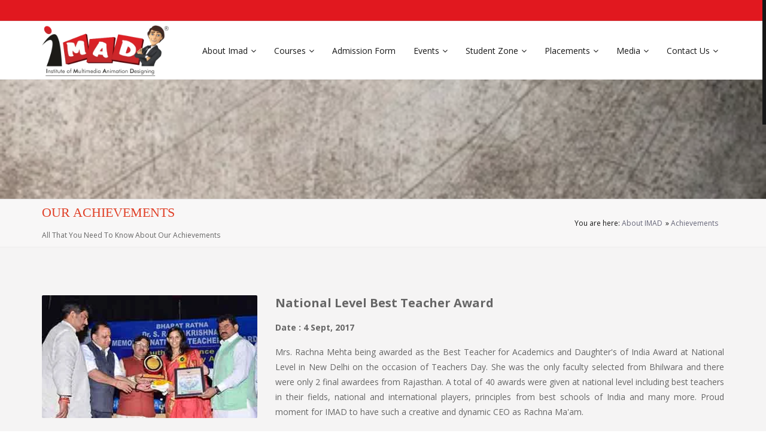

--- FILE ---
content_type: text/html; charset=UTF-8
request_url: https://imad.co.in/achievements.php
body_size: 8713
content:
<!DOCTYPE html>
<html lang="en"> 
<head> 

	<title>About Us | Achievements</title>
	
      <meta charset="utf-8">
    <meta name="description" content="IMAD (Institute of Multimedia Animation Designing) is one of the renowned animation and designing institute of Bhilwara (Raj.) It was launched on 13th October 2013. The institute offers various national level diploma certifications and plenty of short-term courses in the domain of Multimedia and Animation. The number of varied courses includes GRAPHIC DESIGNING, WEB DESIGNING, VISUAL DESIGNING, 2D & 3D ANIMATIONS, COMPUTER-AIDED INTERIOR / EXTERIOR ARCHITECTURAL DESIGNING, VISUAL EFFECTS & many more…… IMAD is the authorized training center for ADOBE, one of the biggest industries in terms of designing softwares. Major attention to the students is on practical issues rather than concentrating on the theoretical knowledge. Each of the students at IMAD gets a practical exposure on many of the live projects under IT Company named YASHRAJ CREATIONS, which deals in the complete multimedia solutions. The institute provides high-end devices and instruments required for the animation field. Multimedia labs. are well equipped with highly configured systems and other infrastructure. Separate sections are designed at the institute for project making, audio and video recording & editing, drawing, extra curriculars. The Institute is having wide area with a complete Wi-Fi campus, a very well-equipped library having all multimedia and animation books. Students are well in access with all advanced e-books and latest versions of the softwares. The unique contest of the institute is weekly held and that is known as the “Star of the Week” contest. And whichever student scores the maximum stars is rewarded with the “Student of the Year” title. Apart from the practical training and theory sessions, IMAD also deals in overall personality development ideas and new concepts. The best part at the institute is that IMAD is offering varied number of Courses available for all age groups from 2nd Std. onwards.">
	<meta name="keywords" content="Best Multimedia Institute in Rajasthan, Graphic Design Courses in Bhilwara, Top Design Training Center in Rajasthan, Career in Multimedia and Animation, Bhilwara Animation and Design School, Graphic Designing Courses Bhilwara, 2D Animation Courses, 3D Animation Institute, After Effects and Premiere Pro Classes, CAD Interior Design Course, Multimedia institute with practical training, Digital Marketing Course in Bhilwara, Learn Digital Marketing Offline, Best Digital Marketing Institute in Rajasthan, Certified Digital Marketing Course, Diploma Courses in Graphic Designing, Diploma Courses in Digital Marketing, Online Marketing Course in Bhilwara, Digital Marketing Classes for Beginners, SEO Training in Bhilwara, Search Engine Optimization Course, Digital Marketing with Practical Training, best digital marketing institute">
	<!-- Mobile Specific Metas -->
	<meta name="viewport" content="width=device-width, initial-scale=1, maximum-scale=1">
	
	<!-- Main Style -->
	<link rel="stylesheet" href="style.css">
	
	<!-- Skins -->
	<link rel="stylesheet" href="css/skins/skins.css">
    
	
	<!-- Responsive Style -->
	<link rel="stylesheet" href="css/responsive.css">
	
	<!-- Favicons -->
	<link rel="shortcut icon" href="images/favicon.png">
    
    <script src="js/ajaxFun.js"></script>
	
	<!-- <link rel="stylesheet" href="css/feedback.css" /> -->
		
	<link rel='stylesheet prefetch' href='js/fancybox/css/ybgpzy.css'>
	
	<link rel='stylesheet' href='css/notifIt.css'>

	<!-- Start of Async Callbell Code -->
	<script>
	  window.callbellSettings = {
		token: "2mpB4sFBosyfbpMY8BmzVB4m"
	  };
	</script>
	<script>
	  (function(){var w=window;var ic=w.callbell;if(typeof ic==="function"){ic('reattach_activator');ic('update',callbellSettings);}else{var d=document;var i=function(){i.c(arguments)};i.q=[];i.c=function(args){i.q.push(args)};w.Callbell=i;var l=function(){var s=d.createElement('script');s.type='text/javascript';s.async=true;s.src='https://dash.callbell.eu/include/'+window.callbellSettings.token+'.js';var x=d.getElementsByTagName('script')[0];x.parentNode.insertBefore(s,x);};if(w.attachEvent){w.attachEvent('onload',l);}else{w.addEventListener('load',l,false);}}})()
	</script>
	<!-- End of Async Callbell Code --></head>
<body>

<div class="loader"><div class="loader_html"></div></div>

<div id="wrap" class="grid_1200">
	
	<style>
blink {
    -webkit-animation: 2s linear infinite condemned_blink_effect; // for android
    animation: 2s linear infinite condemned_blink_effect;
	color:#e03e25;
	font-size:14px;
	font-weight:700;
}
blink :hover {
	color:#fff;
}
@-webkit-keyframes condemned_blink_effect { // for android
    0% {
        visibility: hidden;
    }
    50% {
        visibility: hidden;
    }
    100% {
        visibility: visible;
    }
}
@keyframes condemned_blink_effect {
    0% {
        visibility: hidden;
    }
    50% {
        visibility: hidden;
    }
    100% {
        visibility: visible;
    }
}

</style>

<header id="header-top" class="header-top-3">
	</header><!-- End header -->
	<header id="header">
		<div class="container clearfix">
			<div class="logo"><a href="index.php"><img alt="Multimedia Institute of Animations" src="images/logo.png"></a></div>
			<nav class="navigation">
				<ul>
					<li><a href="#">About Imad</a>
						<ul>
							<li><a href="about.php">Profile</a></li>
							<li><a href="director_desk.php">Director's Desk</a></li>
							<li><a href="ceo_desk.php">CEO's Desk</a></li>
							<li><a href="team.php">Our Team</a></li>
							<li><a href="infrastructure.php">Infrastructure</a></li>
							<li><a href="achievements.php">Achievements</a></li>
                            <li><a href="recognition_affiliations.php">Recognition &amp; Affiliations</a></li>
						</ul>
					</li>
					<li><a href="#">Courses</a>
						<ul>
						    <li><a href="#">B.Voc Degree <blink>(New)</blink></a>
                            <ul>
								<li><a href="bvoc_graphics.php">B.voc (Graphics)</a></li>
								<li><a href="bvoc_interiors.php">B.voc (Interiors)</a></li>
								<li><a href="bvoc_fashion.php">B.voc (Fashion)</a></li>
								<li><a href="#">B.voc (Event Management)</a></li>
								<li><a href="#">B.voc (CAD)</a></li>
								<li><a href="#">B.voc (Animation)</a></li>
                           <!-- <li><a href="#">Visual Effects</a></li>-->
						    </ul>
                            </li>
							<li><a href="#">Diploma Courses</a>
                            <ul>
							<li><a href="graphics_designing.php">Graphics Designing</a></li>
                            <li><a href="web_technologies.php">Web Designing</a></li>
                            <li><a href="fashiondesigning.php">Fashion Designing</a></li>
                            <li><a href="interiordesigning.php">Interior Designing</a></li>
                            <li><a href="multimedia_animation.php">2D/3D Animation</a></li>
							<li><a href="digital_marketing_course.php">Digital Marketing </a></li>
                           <!-- <li><a href="#">Visual Effects</a></li>-->
						    </ul>
                            </li>
							<!--<li><a href="degree_courses.php">Degree Courses</a></li>-->
                            <li><a href="cad_desk.php">CAD DESK Courses</a></li>
                            <li><a href="short_term.php">Short Term Courses</a></li>
						</ul>
					</li>
					<li> <a href="admission_form.php"> Admission Form </a> </li>
					<li><a href="#">Events</a>
						<ul>
							<li><a href="saturday_activities.php">Saturday Activities</a></li>
							<!--<li><a href="activity_video.php">Activities Video</a></li>-->
                            <li><a href="#">Creative Wings</a>
                            <ul>
                            <li><a href="creative_wings2014.php">Season-1</a></li>
                            <li><a href="creative_wings2015.php">Season-2</a></li>
                            <li><a href="creative_wings2016.php">Season-3</a></li>
                             <li><a href="creative_wings2019.php">Season-4</a></li>
                            </ul>
                            </li>
                            <li><a href="workshops_seminars.php">Workshop &amp; Seminars</a></li>
							<li><a href="educational_tours.php">Educational Tours</a></li>
							<li><a href="camps.php">Camps</a></li>
                            <li><a href="celebrations.php">Celebrations</a></li>
							<li><a href="fashion_show.php">Fashion Show</a></li>
						</ul>
					</li>
					<li><a href="#">Student Zone</a>
						<ul>
							<li><a href="students_work.php">Student Work</a></li>
							<li><a href="alumni_speks.php">Alumni Speaks</a></li>
							<li><a href="site_visit.php">Students Site Visit</a></li>
							<li><a href="online_class.php">Online Classes</a></li>
							
						</ul>
					</li>
					<li><a href="#">Placements</a>
						<ul>
							<li><a href="placed_students.php">Placed Students</a></li>
							<li><a href="current_job_placments.php">Current Job Placements</a></li>
                        </ul>
					</li>
                    <li><a href="#">Media</a>
					<ul>
							<li><a href="advertisements.php">Advertisements</a></li>
							<li><a href="press_releases.php">Press Releases</a></li>
                            
				   </ul>
					</li>
					<li><a href="#">Contact Us</a>
						<ul>
							<li><a href="locateus.php">Locate US</a></li>
							<li><a href="enquiry_form.php">Enquiry Form</a></li>
						</ul>
					</li>
				</ul>
			</nav><!-- End navigation -->
		</div><!-- End container -->
	</header>    <!-- End header -->
	
	<div class="clearfix"></div>
	
	<div style="background-image:url(images/banner/profile.jpg);" class="img-custom-banner" >
		
	</div><!-- End Banner -->
	
	<div class="breadcrumbs">
		<div class="container">
			<div class="row">
				<div class="col-md-6">
					<h4>Our Achievements</h4>
					<span>All That You Need To Know About Our Achievements</span>
				</div>
				<div class="col-md-6">
					<div class="crumbs">You are here: <a href="#"> About IMAD</a><span class="crumbs-span">&raquo; <span>Achievements</span></div>
                </div>
			</div><!-- End row -->
		</div><!-- End container -->
	</div><!-- End breadcrumbs -->
	
	
	<div class="sections section-2">
		<div class="container">
			<div class="row">
				<div class="col-md-4">
					<div class="about-slide">
						<ul >
							<li><img alt="" src="images/archievement/rachna_mam.jpg"></li>
						</ul>
					</div>
				</div>
				<div class="col-md-8" align="justify">
                <h3>National Level Best Teacher Award</h3>
                <h6>Date : 4 Sept, 2017</h6>
                        <p>Mrs. Rachna Mehta being awarded as the Best Teacher for Academics and Daughter's of India Award at National Level in New Delhi on the occasion of Teachers Day.
She was the only faculty selected from Bhilwara and there were only 2 final awardees from Rajasthan.
A total of 40 awards were given at national level including best teachers in their fields, national and international players, principles from best schools of India and many more.
Proud moment for IMAD to have such a creative and dynamic CEO as Rachna Ma'am.</p>
				</div>
			</div><!-- End row -->
           
           <div class="row"> 
            <div class="col-md-8" align="justify">
                <h3>Mission Beautiful Bhilwara Wall Graffiti</h3>
                <h6>Date : 2 Oct, 2017</h6>
                        <p>Individual commitment to a group effort that is what makes a team work.
OUR DIRECTOR - Gautam Sir initiated this beautiful typography art concept in Bhilwara.
It is truly said that everything is possible and IMAD (Institute of Multimedia Animation Designing) has made this art possible.
Whole team of IMAD has finished this beautiful typography on "WOMEN EMPOWERMENT" in just 3 days.
We are proud to be a part of "MISSION BEAUTIFUL BHILWARA" and it was an honour to paint a wall along with the most renowned artists of Bhilwara.</p>
				</div>
			<div class="col-md-4">
					<div class="about-slide">
						<ul >
							<li><img alt="" src="images/archievement/wall.jpg"></li>
						</ul>
					</div>
				</div>
            </div><!-- End row -->
            
            <div class="row">
				<div class="col-md-4">
					<div class="about-slide">
						<ul >
							<li><img alt="" src="images/archievement/swachh_bharat.jpg"></li>
						</ul>
					</div>
				</div>
				<div class="col-md-8" align="justify">
                <h3>Exhibition on Swachh Bharat Abhiyan</h3>
                <h6>Date : 23 Oct, 2016</h6>
                        <p>A very creative Exhibition on Swachh Bharat Abhiyan was organised as a part of IMAD's Annual Fest "CREATIVE WINGS" in 2016. All the dignitaries of Bhilwara including our honourable Collector visited this exhibition. Becoming a part of this event over 2000 people signed on the "OATH WALL" for Swachhta in India. </p>
				</div>
			</div><!-- End row -->
            
            <div class="row"> 
            <div class="col-md-8" align="justify">
                <h3>BCA Topper, Ritu Hemnani</h3>
                <h6>Date : 24 July, 2017</h6>
                        <p>Ritu Hemnani, bright student of IMAD stood first in bhilwara in BCA (MDS university). IMAD is proud to have such intellectual students.</p>
				</div>
			<div class="col-md-4">
					<div class="about-slide">
						<ul >
							<li><img alt="" src="images/archievement/ritu.jpg"></li>
						</ul>
					</div>
				</div>
            </div><!-- End row -->
            
            <div class="row">
				<div class="col-md-4">
					<div class="about-slide">
						<ul>
							<li><img alt="" src="images/archievement/sangam_fest.jpg"></li>
						</ul>
					</div>
				</div>
				<div class="col-md-8" align="justify">
                <h3>Fashion Show </h3>
                <h6>Date : 11 March, 2017</h6>
                        <p>IMAD's Fashion Designing Team Secured second position in Inter-College competition of fashion show held in Sangam University's fest "La-Union" in 2016. </p>
				</div>
			</div><!-- End row -->
            
             <div class="row">
				<div class="col-md-8" align="justify">
                <h3>Shree Narendra Modi's Typography</h3>
                <h6>Date : 19 March, 2016</h6>
                        <p>A very exclusive National level piece of art work - Typography of Shree Narendra Modi, prepared by a very talented IMADian Mudita Jhanwar. This art was published in various news papers.  </p>
				</div>
			<div class="col-md-4">
					<div class="about-slide">
						<ul>
							<li><img alt="" src="images/archievement/modi.jpg"></li>
						</ul>
					</div>
				</div>
            </div><!-- End row -->
            
       </div><!-- End container -->
	</div><!-- End sections -->
	
	
	
	<footer id="footer">
		<div class="container">
			<div class="row">
				<div class="col-md-3">
					<div class="footer-widget animate_animated animate_fadeInUp" data-wow-delay="0.5">
						<div class="widget-title"><h6>About IMAD</h6></div>
						<div class="widget-about">
							<p align="justify" class="animate_animated animate_fadeInUp" data-wow-delay="0.5">IMAD (Institute of Multimedia Animation Designing) is one of the renowned animation and designing institute of Bhilwara (Raj.) It was launched on 13th October 2013. The institute offers various national level diploma certifications and plenty of short-term courses in the domain of Multimedia and Animation.</p>
							<div class="social-ul">
								<ul>
									<li class="social-facebook"><a href="https://www.facebook.com/IMADCollege?ref=hl" target="_blank"><i class="fa fa-facebook"></i></a></li>
							<li class="social-twitter"><a href="https://twitter.com/IMADCollege" target="_blank"><i class="fa fa-twitter"></i></a></li>
							<li class="social-google"><a href="https://plus.google.com/117808983288542143752" target="_blank"><i class="fa fa-google-plus"></i></a></li>
							<li class="social-youtube"><a href="https://www.youtube.com/channel/UCTVZjpZsv2eV9zx81S03Vug" target="_blank"><i class="fa fa-youtube-play"></i></a></li>
								</ul>
							</div>
						</div>
					</div>
				</div>
				<div class="col-md-3">
					<div class="footer-widget">
						<div class="widget-title"><h6>Get In Touch</h6></div>
						<div class="widget-about-2">
							<ul>
								<li>
									<i class="fa fa-map-marker"></i>
									<div>IMAD, Amrit Palace, Opp. Laxmi Palace, Rajendra Marg, Bhilwara</div>
								</li>
								<li>
									<i class="fa fa-phone"></i>
									<div>&nbsp;&nbsp;&nbsp;&nbsp;01482 222229 <br>+91 98294 46940 <br>+91 99289 20494</div>
								</li>
								<li>
									<i class="fa fa-envelope"></i>
									<div>imadcollege@gmail.com</div>
								</li>
								<img src="http://hitwebcounter.com/counter/counter.php?page=6797008&style=0006&nbdigits=8&type=ip&initCount=104500" title="Website Visitors" Alt="my widget for counting"   border="0" >
							</ul>
						</div>
					</div>
				</div>
				<div class="col-md-3">
					<div class="footer-widget">
						<div class="widget-title"><h6>Follow us on Instagram</h6></div>
						<div class="widget-posts">
							<ul>
								<li>
							<!--<a class="twitter-timeline" data-dnt="true" href="https://twitter.com/IMADCollege" data-widget-id="733232169280110592">Tweets by @IMADCollege</a>
<script>!function(d,s,id){var js,fjs=d.getElementsByTagName(s)[0],p=/^http:/.test(d.location)?'http':'https';if(!d.getElementById(id)){js=d.createElement(s);js.id=id;js.src=p+"://platform.twitter.com/widgets.js";fjs.parentNode.insertBefore(js,fjs);}}(document,"script","twitter-wjs");</script> -->

							<!--<div id="pixlee_container"></div><script type="text/javascript">window.PixleeAsyncInit = function() {Pixlee.init({apiKey:'llaR1Hxv7N1ZXVvHSv1X'});Pixlee.addSimpleWidget({widgetId:'15720'});};</script><script src="//instafeed.assets.pixlee.com/assets/pixlee_widget_1_0_0.js"></script>-->

							  <!-- SnapWidget -->

                                <script src="https://apps.elfsight.com/p/platform.js" defer></script>
<div class="elfsight-app-7e04a39b-8050-4691-b8ad-0a7e601bb706"></div>

                                </li>
								
							</ul>
						</div>
					</div>
				</div>
				<div class="col-md-3">
					<div class="footer-widget">
						<div class="widget-title"><h6>Just like on Facebook</h6></div>
                        <div id="fb-root"></div>
<script>(function(d, s, id) {
  var js, fjs = d.getElementsByTagName(s)[0];
  if (d.getElementById(id)) return;
  js = d.createElement(s); js.id = id;
  js.src = "//connect.facebook.net/en_GB/sdk.js#xfbml=1&version=v2.6";
  fjs.parentNode.insertBefore(js, fjs);
}(document, 'script', 'facebook-jssdk'));</script>
						<div class="fb-page"
  data-href="https://www.facebook.com/IMADCollege?ref=hl" 
  data-width="340"
  data-hide-cover="false"
  data-show-facepile="true"></div>
					</div>
				</div>
			</div><!-- End row -->
		</div><!-- End container -->
	</footer><!-- End footer -->
	<footer id="footer-bottom">
		<div class="container">
			<div class="copyrights">Copyright 2013 - 2026 IMAD | All Rights Reserved, Design By : <a href="http://yashrajcreations.co.in/" target="_blank"> <img src="images/yashraj_logo.png" height="18" width="18" /> Yashraj Creations</a></div>
			<nav class="navigation-footer">
				<ul>
					<li><a href="index.php">Home</a></li>
					<li><a href="about.php">About US</a></li>
                    <li><a href="disclaimer.php">Disclaimer</a></li>
                    <li><a href="privacy_policy.php">Privacy Policy</a></li>
					<li><a href="locateus.php">Locate US</a></li>
					<li><a href="enquiry_form.php">Enquiry Form</a></li>
				</ul>
			</nav>
		</div><!-- End container -->
	</footer>
	<script src="https://cdnjs.cloudflare.com/ajax/libs/wow/1.1.2/wow.min.js"></script>
	<script>
        new WOW().init();
    </script>
    <!--Start of Tawk.to Script-->
<script type="text/javascript">
/* var Tawk_API=Tawk_API||{}, Tawk_LoadStart=new Date();
(function(){
var s1=document.createElement("script"),s0=document.getElementsByTagName("script")[0];
s1.async=true;
s1.src='https://embed.tawk.to/5c77d8a83341d22d9ce69af8/default';
s1.charset='UTF-8';
s1.setAttribute('crossorigin','*');
s0.parentNode.insertBefore(s1,s0);
})(); */
</script>

<!--End of Tawk.to Script--> 

	<!--<div id="feedback">
		<div id="feedback-form" style='display:none;background-color:white;' class="col-xs-4 col-md-4 panel panel-default" >
			
			<div class="comment-form">
								
									<div class="row">
										<div class="col-md-6">
											<div class="form-input">
												<i class="fa fa-user"></i>
												<input name="f_name" id="f_name" type="text" placeholder="First Name *">
											</div>
										</div>
										<div class="col-md-6">
											<div class="form-input">
												<i class="fa fa-user"></i>
												<input name="l_name" id="l_name" type="text" placeholder="Last Name *">
											</div>
										</div>
                                        <div class="col-md-6">
											<div class="form-input">
												<i class="fa fa-envelope"></i>
												<input name="email" id="email" type="email" placeholder="Your Email Address *">
											</div>
										</div>
										<div class="col-md-6">
											<div class="form-input">
												<i class="fa fa-phone"></i>
												<input name="phone" id="phone" type="text" placeholder="Your Phone Number *">
											</div>
										</div>
										<div class="col-md-12">
											<div class="form-input">
												<i class="fa fa-comment"></i>
												<textarea name="message" id="message" placeholder="Message *"></textarea>
											</div>
										</div>
                                           
										<div class="col-md-12">
											<div style="text-align:center; cursor:pointer" class="button-3">Send Message</div>
										</div>
									</div>
								
							</div>
			
			
			
		</div>
		<div id="feedback-tab">Inquiry Form</div>
	</div>	-->    <!-- End footer-bottom -->
	
</div><!-- End wrap -->

<div class="go-up"><i class="fa fa-chevron-up"></i></div>

<!-- js -->
<script src="js/jquery.min.js"></script>
<script src="js/html5.js"></script>
<script src="js/jquery.isotope.min.js"></script>
<script src="js/jquery.nicescroll.min.js"></script>
<script src="js/jquery.appear.js"></script>
<script src="js/count-to.js"></script>
<script src="js/twitter/jquery.tweet.js"></script>
<script src="js/jquery.inview.min.js"></script>
<!--<script src="js/jquery.prettyPhoto.js"></script> -->
<script src="js/jquery.bxslider.min.js"></script>
<script src="js/jquery.themepunch.plugins.min.js"></script>
<script src="js/jquery.themepunch.revolution.min.js"></script>
<script src="js/custom.js"></script>
<script src='js/fancybox/js/ybgpzy.js'></script>
<!--<script src="js/feedback.js"></script> -->
<script src='js/jquery.validate.js'></script>
<!--<script src="https://unpkg.com/sweetalert/dist/sweetalert.min.js"></script>-->
<script src='js/notifIt.min.js'></script>

<script src="https://cdn.jsdelivr.net/npm/sweetalert2@9"></script>

<script>
$('[data-fancybox="image"]').fancybox({
  thumbs: {
    autoStart: true,
    axis: 'x'
  }
})
</script>

<!-- End js -->

</body>

</html>

--- FILE ---
content_type: text/html; charset=UTF-8
request_url: https://hitwebcounter.com/counter/counter.php?page=6797008&style=0006&nbdigits=8&type=ip&initCount=104500
body_size: 1220
content:
�PNG

   IHDR   x      �0n�   	pHYs  �  ��+  �IDATX��_H]Ɵb؝ݥ���Z6�{eT0��]Y�0R3�6�/
#T"ZD�F#(�0�1�f�%����j)�f	F�#̺��v�]��;�|3����]�\�y�w��w�̜�M���T
��Ғ���턐��BTJ&� ^�~���T*u���t:��Jٶm[<߀Û�'��l把��mI�"�ȏ?�N���Z� x��gs��nݪO����Z �x�0�����f�	^��q���K�.�f �u�֮]�Xjc0��+++׮]cq���099���ן8qB_�~]? ;w�lnn��������euDŦ�&sv��&���������������e�ϟ?g�s�	!�n(z�������3L���׎��ɚ�ƍ����a�6fCQ���AM�����>}�59����� ����S�N��nY�c����)c����c�`�0��^>w�=��� R�-}MM��b���۷o8�cǎ��۷oW�����g n��F�N���e��˗�v�` /^���������	�</IR(jjj�w��ywtt�oɳg�8t�Pwww�6 8p���Ko�����޽{`ǎEQ�e�2���\�B���b��m橩�G�B����!I��l.--������[qqqYY���V���Z\\d��`d�������>}z��e67͍�����t  ������m������p8<<<L#^�w``@�|��ʊ�b�mR
��<�q�W
=6���`0�r�Μ9����6�FGGWWW�����ƛ7o ��ϗ������D"l�Ca�Z]]%�d�OAP������e���u�o�r������d2��۫�w�f��a��<66�����۠�ѣG=�������X,6==���Ìq�L�d2ؽ{w4���+s)�2�={�P @���l�;��l��x�0�իW ffffffX!��p&����˚9�,--���� hF4湥�Eooo�� I�JJJh����TUU�F�<yB�H$����J��9�z�k('�]Q�	��>~���̏?�X,.�K_ec6E�{�.���fVV�A����2lkk���O$^���v��%��#GX�L&c ���W�^U����� ����#;k�/^p��z�ˆ�b�y�&�-[�������`��\.�9v�DQ9�|4�F� !<�d7 ��t:�����6 ���URR��k2��������l����r�Ν`0��E�����fc{j*����5Z[[}>_(R������Q���L�x�𣴞� [��b����d2�������j=y��+��J DQ�����9�����о}�޿���
�������?}�`�޽z���?������ YKL�M�x\Q�'�@��l�Z�=�Ln��� �-���    IEND�B`�

--- FILE ---
content_type: text/css
request_url: https://imad.co.in/style.css
body_size: 9648
content:
/* CSS Document */

/*
	Theme Name: Ori
	Description: Ori – Multi-purpose Business HTML Template
	Version: 1.0
	Author: begha
	Website: http://7oroof.com/ ( Designer ) , http://2code.info/ ( Developer )
*/

/* ------------------------------------------ */
/*             TABLE OF CONTENTS
/* ------------------------------------------ */
/*   01 - General & Basic Styles   */
/*   02 - Header & Navigation      */
/*   03 - Revolution Slider        */
/*   04 - Breadcrumbs              */
/*   05 - Sections                 */
/*   06 - Sidebar                  */
/*   07 - Box icon                 */
/*   08 - Isotope & Portfolio      */
/*   09 - Contact                  */
/*   10 - Page 404                 */
/*   11 - Coming soon              */
/*   12 - Buttons                  */
/*   13 - Accordion                */
/*   14 - Toggle accordion         */
/*   15 - Progressbar              */
/*   16 - Head title               */
/*   17 - Blog                     */
/*   18 - Single post & page       */
/*   19 - Testimonial              */
/*   20 - Clients                  */
/*   21 - Member                   */
/*   22 - Callout                  */
/*   23 - Alerts                   */
/*   24 - Social                   */
/*   25 - Pricing tables           */
/*   26 - Pagination               */
/*   27 - About video              */
/*   28 - List ul                  */
/*   29 - Blockquote               */
/*   30 - bxSlider                 */
/*   31 - Footer                   */
/*   32 - Border radius & Colors &
          Animation & Keyframes    */

@import url(http://fonts.googleapis.com/css?family=Open+Sans:400,600,700);
@import url("css/base.css");
@import url("css/lists.css");
@import url("css/bootstrap.min.css");
@import url("css/prettyPhoto.css");
@import url("css/font-awesome/css/font-awesome.min.css");
@import url("css/fontello/css/fontello.css");
@import url("css/settings.css");
@import url("css/animate-custom.css");
/* 01 - General & Basic Styles */

body {
	background-color: #FFF;
	color: #666666;
	-webkit-font-smoothing: antialiased;
	overflow-x: hidden;
}
input,textarea {
	-webkit-font-smoothing: antialiased;
}
#warp {
	background-color: #FFF;
	display: none;
}
.container > .row > .col-md-9 {
	overflow: hidden;
	height: 100%;
}
.boxed,.boxed-2 {
	background-color: #FFF;
	width: 1200px;
	margin: 0 auto;
	-webkit-box-shadow: 0 0 5px 0 rgba(0, 0, 0, 0.2);
	-moz-box-shadow: 0 0 5px 0 rgba(0, 0, 0, 0.2);
	box-shadow: 0 0 5px 0 rgba(0, 0, 0, 0.2);
	position: relative;
}
.boxed-2 {
	margin-top: 30px;
	margin-bottom: 30px;
}
.body-boxed {
	background: url(images/patterns/bg13.png) repeat;
}
.body-boxed-2 {
	background: url(images/bg-image.jpg) no-repeat center center fixed;
	-webkit-background-size: cover;
	-moz-background-size: cover;
	-o-background-size: cover;
	background-size: cover;
}
.grid_970 .container {
	width: 970px;
}
/* 02 - Header & Navigation */
/* Header top */
#header-top {
	height: 35px;
	line-height: 35px;
	background-color: #f8f7f7;
	border-bottom: 1px solid #eae9e9;
}
.phone-email {
	float: left;
	margin-right: 15px;
}
.phone-email-2:before {
	content: "|";
	margin-right: 15px;
}
.phone-email i {
	margin-right: 10px;
}
.social-ul {
	float: right;
	overflow: hidden;
	height: 100%;
}
.social-ul li,.social-ul li a {
	float: left;
	list-style: none;
}
.social-ul li a {
	height: 35px;
	width: 35px;
	font-size: 15px;
	text-align: center;
	border-right: 1px solid #eae9e9;
}
.social-ul li:first-child a {
	border-left: 1px solid #eae9e9;
}
.social-ul li.social-facebook a:hover,.social-ul-2 li.social-facebook a  {
	background-color: #5d82d1;
}
.social-ul li.social-twitter a:hover,.social-ul-2 li.social-twitter a {
	background-color: #40bff5;
}
.social-ul li.social-google a:hover,.social-ul-2 li.social-google a {
	background-color: #eb5e4c;
}
.social-ul li.social-pinterest a:hover,.social-ul-2 li.social-pinterest a {
	background-color: #e13138;
}
.social-ul li.social-vimeo a:hover,.social-ul-2 li.social-vimeo a {
	background-color: #35c6ea;
}
.social-ul li.social-linkedin a:hover,.social-ul-2 li.social-linkedin a {
	background-color: #238cc8;
}
.social-ul li.social-dribbble a:hover,.social-ul-2 li.social-dribbble a {
	background-color: #f7659c;
}
.social-ul li.social-youtube a:hover,.social-ul-2 li.social-youtube a {
	background-color: #ef4e41;
}
.social-ul li.social-rss a:hover,.social-ul-2 li.social-rss a {
	background-color: #faa33d;
}
.social-ul.social-ul-2 li a:hover {
	background-color: #171717;
}
/* Header top 2 */
#header-top.header-top-2 {
	border-bottom-color: #424242;
	background-color: #282828;
}
#header-top.header-top-2 .social-ul li a {
	border-right-color: #646464;
}
#header-top.header-top-2 .social-ul li:first-child a {
	border-left-color: #646464;
}
#header-top.header-top-2 .phone-email-2:before {
	color: #424242;
}
/* Header top 3 */
#header-top.header-top-3 .social-ul li a {
	border-right-color: #e9e8e8;
}
#header-top.header-top-3 .social-ul li:first-child a {
	border-left-color: #e9e8e8;
}
#header-top.header-top-3 .social-ul li a:hover {
	background-color: #171717;
}
/* Header */
#header {
	height: 95px;
	line-height: 95px;
	position: relative;
}
#header > .container {
	position: relative;
}
#header > .container > .row > .col-md-4 {
	position: static;
}
#header::before {
	background-color: #e9e8e8;
	height: 1px;
	width: 100%;
	position: absolute;
	bottom: -3px;
	left: 0;
	content: "";
}
.logo a {
	float: left;
}
.logo img {
	/* max-height: 95px; */
	max-height: 85px;
}
.logo span {
	padding-left: 10px;
	font-size: 12px;
	display: inline-block;
	float: left;
}
/* Navigation */
.navigation {
	float: right;
}
.navigation ul li ul {
	z-index: 998;
}
.navigation > ul > li {
	float: left;
	font-size: 14px;
	line-height: 95px;
	margin-right: 10px;
	position: relative;
	list-style: none;
}
.navigation > ul > li:last-child {
	margin-right: 0;
}
.navigation > ul > li > a {
	padding: 0 10px;
	display: inline-block;
	line-height: 94px;
}
.navigation > ul > li {
	border-top: 2px solid #FFF;
}
.navigation li:hover ul {
	top: 0;
	background-color: #FFF;
	border: 1px solid #eae9e9;
}
.navigation > ul > li:hover > ul {
	top: 95px;
}
.navigation li ul li ul {
	position: absolute;
	left: 199px;
	margin-top: -1px;
}
.navigation ul > li > ul > li {
	float: none;
	margin: 0;
}
.navigation ul > li ul {
	position: absolute;
	left: 0;
	top: 100%;
	z-index: 993;
	width: 200px;
}
.navigation li ul li a {
	height: inherit;
	float: inherit;
	text-align: left;
	display: block;
	margin: 0 !important;
	padding: 0 15px;
	z-index: 993;
	font-size: 13px;
	font-weight: 600;
	line-height: 38px;
	border-bottom: 1px solid #eae9e9;
}
.navigation li ul li:last-child a {
	border-bottom: none;
}
.navigation ul > li ul li {
	position: relative;
	float: none;
	list-style: none;
}
.menu-nav-arrow {
	margin-left: 5px;
}
.navigation ul > li ul li .menu-nav-arrow {
	float: right;
}
.navigation-2.navigation li ul li ul {
	left: 200px;
	margin-top: 0;
}
.navigation-2.navigation li:hover ul {
	border: none;
}
.navigation-2.navigation li ul li a {
	border-bottom-color: #e66551;
}
.navigation-2.navigation li ul li a:hover,.navigation-2.navigation li ul li.current_page_item > a,.navigation-2.navigation > ul > li:hover li:hover > a {
	background-color: #171717;
}
/* Mega menu */
.navigation > ul > li.mega-menu > ul {
	margin: 0 15px;
}
.navigation > ul > li.mega-menu {
	position: static;
}
.navigation > ul > li.mega-menu > ul {
	left: 0;
	right: 0;
	width: auto;
}
.navigation > ul > li.mega-menu ul {
	top: 97px;
}
.navigation ul > li.mega-menu > ul > li {
	float: left;
	padding: 15px;
}
.navigation > ul > li.mega-menu ul li ul {
	border: none;
	display: block !important;
	overflow: hidden !important;
	position: static;
	height: auto !important;
	width: 100%;
}
.navigation > ul > li.mega-menu li li,.navigation > ul > li.mega-menu li a,.navigation > ul > li.mega-menu li li a {
	width: 100%;
	float: left;
	clear: left;
}
.navigation > ul > li.mega-menu > ul > li > a:first-child {
	font-size: 14px;
	color: #171717 !important;
	background: transparent !important;
}
.navigation > ul > li.mega-menu li li:before {
	content: "\f105";
	font-family: "FontAwesome";
	float: left;
	position: absolute;
	top: -27px;
	left: 10px;
}
.navigation > ul > li.mega-menu li li > a {
	padding-left: 25px;
}
.navigation li.mega-menu ul li:last-child a {
	border-bottom: 1px solid #eae9e9;
}
.navigation ul > li.mega-menu ul li .menu-nav-arrow {
	display: none;
}
/* Menu slide */
.navigation li.mega-menu:hover ul,.navigation li > ul,.navigation li > ul li > ul,.navigation li ul li ul {
	opacity: 0;
	visibility: hidden;
	-webkit-transition: all 0.28s ease-in-out;
	-moz-transition: all 0.28s ease-in-out;
	-ms-transition: all 0.28s ease-in-out;
	-o-transition: all 0.28s ease-in-out;
	transition: all 0.28s ease-in-out;
	-moz-transform: scaleY(0);
	-webkit-transform: scaleY(0);
	-o-transform: scaleY(0);
	-ms-transform: scaleY(0);
	transform: scaleY(0);
	-webkit-transform-origin:0 0;
	-moz-transform-origin:0 0;
	-o-transform-origin:0 0;
	-ms-transform-origin:0 0;
	transform-origin:0 0;
	font-weight:300;
	color:#333333
	/*
	opacity: 0;
	visibility: hidden;
	-webkit-transition: all 0.3s linear;
	-moz-transition: all 0.3s linear;
	-ms-transition: all 0.3s linear;
	-o-transition: all 0.3s linear;
	transition: all 0.3s linear;
	-moz-transform: scaleY(0.98);
	-webkit-transform: scaleY(0.98);
	-o-transform: scaleY(0.98);
	-ms-transform: scaleY(0.98);
	transform: scaleY(0.98);
	-webkit-transform-origin:0 0;
	-moz-transform-origin:0 0;
	-o-transform-origin:0 0;
	-ms-transform-origin:0 0;
	transform-origin:0 0;
	*/
	/*
	opacity: 0;
	visibility: visible;
	max-width: 0;
	max-height: 0;
	-webkit-transform-origin:0 0;
	-moz-transform-origin:0 0;
	-o-transform-origin:0 0;
	-ms-transform-origin:0 0;
	transform-origin:0 0;
	-webkit-transform: perspective(600px) rotateX(-90deg);
	-moz-transform: perspective(600px) rotateX(-90deg);
	-ms-transform: perspective(600px) rotateX(-90deg);
	-o-transform: perspective(600px) rotateX(-90deg);
	transform: perspective(600px) rotateX(-90deg);
	-webkit-transition: -webkit-transform 0.5s ease, opacity 0.6s ease, max-height 0.6s step-end, max-width 0.6s step-end, padding 0.6s step-end;
	-o-transition: -o-transform 0.5s ease, opacity 0.6s ease, max-height 0.6s step-end, max-width 0.6s step-end, padding 0.6s step-end;
	transition: transform 0.5s ease, opacity 0.6s ease, max-height 0.6s step-end, max-width 0.6s step-end, padding 0.6s step-end;
	*/
}
.navigation li.mega-menu:hover ul,.navigation li:hover > ul,.navigation li > ul li:hover > ul,.navigation li ul li:hover ul {
	opacity: 1;
	visibility: visible;
	-moz-transform: scaleY(1);
	-webkit-transform: scaleY(1);
	-o-transform: scaleY(1);
	-ms-transform: scaleY(1);
	transform: scaleY(1);
	/*
	opacity: 1;
	visibility: visible;
	-moz-transform: scaleY(1);
	-webkit-transform: scaleY(1);
	-o-transform: scaleY(1);
	-ms-transform: scaleY(1);
	transform: scaleY(1);
	*/
	/*
	opacity: 1;
	visibility: visible;
	max-width: 5000px;
	max-height: 5000px;
	-webkit-transform: perspective(600px) rotateX(0deg);
	-moz-transform: perspective(600px) rotateX(0deg);
	-ms-transform: perspective(600px) rotateX(0deg);
	-o-transform: perspective(600px) rotateX(0deg);
	transform: perspective(600px) rotateX(0deg);
	-webkit-transition: -webkit-transform 0.5s ease, opacity 0.2s ease, max-height 0s step-end, max-width 0s step-end, padding 0s step-end;
	-o-transition: -o-transform 0.5s ease, opacity 0.2s ease, max-height 0s step-end, max-width 0s step-end, padding 0s step-end;
	transition: transform 0.5s ease, opacity 0.2s ease, max-height 0s step-end, max-width 0s step-end, padding 0s step-end;
	*/
}
.navigation ul li ul li a{
font-weight:300;
color:#333333
}
/* Navigation mobile */
.navigation_mobile {
	height: 35px;
	line-height: 35px;
	position: relative;
	width: 300px;
	margin-top: 30px;
	float: right;
}
.navigation_mobile ul {
	margin-bottom: 0;
}
.navigation_mobile_click {
	border: 1px solid #e9e8e8;
	padding: 0 10px;
	background-color: #f8f7f7;
	cursor: pointer;
	height: 35px;
	line-height: 35px;
	font-size: 14px;
}
.navigation_mobile > ul {
	background-color: #FAFAFA;
	border: 1px solid #dedede;
	border-top: none;
	overflow: hidden;
	position: absolute;
	left: 0;
	top: 35px;
	width: 100%;
	z-index: 993;
	-moz-border-radius: 0 0 2px 2px;
	-webkit-border-radius: 0 0 2px 2px;
	border-radius: 0 0 2px 2px;
	display: none;
	-moz-box-sizing: border-box;
	-webkit-box-sizing: border-box;
	box-sizing: border-box;
}
.navigation_mobile > ul li ul {
	position: relative;
	margin-bottom: 0;
	border-top: 1px solid #ebebeb;
	margin: 0 -20px;
	display: none;
}
.navigation_mobile_click:before {
	content: "\f0c9";
	font-family: "FontAwesome";
	font-size: 20px;
	position: absolute;
	right: 0;
	top: 0;
	height: 35px;
	width: 35px;
	text-align: center;
}
.navigation_mobile > ul li {
	float: none;
	padding: 0 15px;
	line-height: 33px;
	border-bottom: 1px solid #ebebeb;
	text-align: left;
	font-size: 14px;
	list-style: none;
}
.navigation_mobile > ul a {
	background: transparent;
	color:#333333;
	font-weight:300
}
.navigation_mobile > ul a i {
	margin-right: 5px;
}
.navigation_mobile > ul li ul li {
	border-bottom: 0;
	line-height: 30px;
	margin-left: 10px;
}
.navigation_mobile > ul li ul li a {
	font-size: 14px;
}
.navigation_mobile > ul li ul li:before {
	content: "\f054";
	font-family: "FontAwesome";
	font-size: 10px;
	margin-right: 8px;
	speak: none;
	position: relative;
	top: 1px;
}
/* Header search */
.header-search {
	position: relative;
	float: right;
	height: 35px;
	margin: 30px 0 0 30px;
}
.header-search-a {
	float: right;
	cursor: pointer;
	height: 35px;
	width: 35px;
	line-height: 32px;
	background-color: #f8f7f7;
	border: 1px solid #eae9e9;
	text-align: center;
}
.header-search-form {
	position: absolute;
	height: 53px;
	width: 184px;
	top: 35px;
	right: 0;
	display: none;
}
.header-search-form input {
	background-color: #FFF;
	border: none;
	height: 32px;
	width: 164px;
	font-size: 12px;
	line-height: 32px;
	margin: 10px 0 0 10px;
}
.header-search-active .header-search-a {
	-moz-border-radius: 2px 2px 0 0;
	-webkit-border-radius: 2px 2px 0 0;
	border-radius: 2px 2px 0 0;
}
.header-search-active .header-search-form {
	-moz-border-radius: 2px 0 2px 2px;
	-webkit-border-radius: 2px 0 2px 2px;
	border-radius: 2px 0 2px 2px;
	z-index: 999;
}
/* Header 2 */
#header.header-2 .navigation {
	float: left;
}
#header.header-2 .navigation > ul > li > a {
	padding: 0 8px;
}
#header.header-2 .navigation > ul > li:hover > ul {
	top: 93px;
}
#header.header-2 .navigation > ul > li.mega-menu:hover > ul {
	top: 95px;
}
/* Header 3 */
#header.header-3 {
	height: auto;
}
#header.header-3 .logo {
	text-align: center;
	margin-bottom: 20px;
}
#header.header-3 .logo a,#header.header-3 .logo span {
	float: none;
}
#header.header-3 .navigation {
	text-align: center;
	float: none;
	line-height: normal;
}
#header.header-3 .navigation > ul > li {
	line-height: 55px;
	border-top: none;
	float: none;
	display: inline-block;
}
#header.header-3 .navigation > ul > li > a {
	line-height: 55px;
}
#header.header-3 .navigation > ul > li {
	border-bottom: 2px solid #FFF;
}
#header.header-3 .navigation > ul > li:hover > ul {
	top: 56px;
}
#header.header-3 .navigation > ul > li:hover {
	border-bottom-color: #FFF !important;
}
#header.header-3 .navigation > ul > li.mega-menu:hover > ul {
	top: 173px;
}
#header.header-3 .navigation > ul > li.mega-menu li li:before {
	top: -47px;
}
/* Header 4 */
#header.header-4::after {
	background-color: #e9e8e8;
	height: 1px;
	width: 100%;
	position: absolute;
	bottom: 55px;
	left: 0;
	content: "";
}
#header.header-4 .navigation {
	float: left;
}
#header.header-4 .navigation > ul > li {
	float: left;
}
/* fixed-nav */
#header.fixed-nav {
	position: fixed;
	opacity: 1;
	filter: alpha(opacity=100);
	top: 0;
	left: 0;
	width: 100%;
	z-index: 993;
	-webkit-box-shadow: 0 3px 10px 0 rgba(0, 0, 0, 0.05);
	-moz-box-shadow: 0 3px 10px 0 rgba(0, 0, 0, 0.05);
	box-shadow: 0 3px 10px 0 rgba(0, 0, 0, 0.05);
	background-color: #FFF;
}
.boxed #header.fixed-nav,.boxed-2 #header.fixed-nav {
	width: 990px;
	left: inherit;
}
/* 03 - Slideshow */
.slideshow {
	position: relative;
}
.tp-banner,.tp-banner-2 {
	width: 100%;
	position: relative;
}
.tp-banner > ul > li,.tp-banner-2 > ul > li {
	list-style: none;
}
.tp-bullets {
	display: none;
}
.slideshow .tparrows {
	height: 40px;
	width: 40px;
	line-height: 40px;
	text-align: center;
	background-color: rgba(255,255,255,0.10);
	z-index: 25;
	cursor: pointer;
	top: 50% !important;
	display: inline-block;
	opacity: 0;
}
.slideshow .tparrows:before {
	font-size: 15px;
	font-family: "FontAwesome";
}
.slideshow .tparrows.tp-leftarrow:before {
	content: "\f053";
}
.slideshow .tparrows.tp-rightarrow:before {
	content: "\f054";
}
.slideshow:hover .tparrows {
	opacity: 1;
}
.boxed .slideshow .tparrows.tp-leftarrow,.boxed-2 .slideshow .tparrows.tp-leftarrow {
	opacity: 1;
	left: -70px !important;
}
.boxed .slideshow .tparrows.tp-rightarrow,.boxed-2 .slideshow .tparrows.tp-rightarrow {
	opacity: 1;
	right: -70px !important;
}
.slide-h2 h2 {
	font-size: 45px !important;
}
.slide-h3 h2 {
	font-size: 30px !important;
}
.slide-p p {
	font-size: 16px;
	color: #e6e3db;
	text-align: center;
	line-height: 25px;
}
.tp-caption.color.large_bg {
	background-color: #FFF;
	font-size: 15px;
	font-weight: bold;
	line-height: 32px;
	padding: 0 15px;
}
/* 04 - Breadcrumbs */
.breadcrumbs {
	background-color: #f8f7f7;
	padding: 10px 0/* 17px 0 */;
	border-top: 1px solid #e3e3e4;
	border-bottom: 1px solid #edecec;
}
.breadcrumbs h4 {
	font-weight: normal;
	margin-bottom: 15px;
}
.breadcrumbs span {
	font-size: 12px;
}
.crumbs {
	line-height: 59px;
	float: right;
	font-size: 12px;
}
.crumbs a,.crumbs span {
	display: inline-block;
	margin-right: 5px;
}
/* 05 - Sections */
.sections {
	padding: 80px 0;
}
.sections-title {
	text-align: center;
}
.sections-title-h3 {
	position: relative;
}
.sections-title-h3 h3 {
	font-size: 20px;
	padding-bottom: 20px;
	margin-bottom: 20px;
}
.sections-title-h3:before {
	content: "";
	height: 1px;
	width: 270px;
	background-color: #acacac;
	display: inline-block;
	position: absolute;
	bottom: 0;
	left: 50%;
	margin-left: -135px;
}
.sections-title-h3:after {
	content: "";
	height: 4px;
	width: 30px;
	background-color: #171717;
	display: inline-block;
	position: absolute;
	bottom: -1px;
	left: 50%;
	margin-left: -15px;
}
.sections-title p {
	margin-bottom: 30px;
}
.sections-padding-t-0 {
	padding-top: 0;
}
.sections-padding-t-30 {
	padding-top: 30px;
}
.sections-padding-t-160 {
	padding-top: 160px;
}
.sections-padding-b-50 {
	padding-bottom: 50px;
}
.sections-padding-b-0 {
	padding-bottom: 0;
}
.sections-padding-t-50 {
	padding-top: 50px;
}
.sections-padding-t-130 {
	padding-top: 130px;
}
.sections-padding-20 {
	padding: 20px 0;
}
.sections-padding-140 {
	padding: 140px 0;
}
.sections-padding-160 {
	padding: 160px 0;
}
.sections-padding-0 {
	padding: 0;
}
.sections-left-sidebar .sidebar {
	float: left;
}
.sections-left-sidebar .main-content {
	float: right;
}
/* Section 2 */
.section-2 {
	background-color: #f5f4f4;
}
/* Section 3 */
.section-3 { background-image:url(images/enquiry_bg.jpg);
}
.section-3 .sections-title-h3:before {
	background-color: #d5d5d5;
}
.section-3 .sections-title p {
	color: #bababa;
}
.section-3 .box-icon-i {
	background-color: transparent;
	border-color: #444;
}
.section-3 .box-icon:hover .box-icon-i {
	border-color: #FFF;
}
/* Section 4 */
.section-4 .sections-title-h3:before {
	background-color: rgba(255,255,255,0.5);
}
.section-4 .box-icon-i {
	background-color: transparent;
	border-color: #444;
}
.section-4 .box-icon:hover .box-icon-i {
	border-color: #FFF;
}
.section-img {
	background-image: url("images/section-img.png");
	background-repeat: no-repeat;
	background-size: cover;
	background-attachment: fixed;
	background-position: center center;
}
.section-img-2 {
	background-image: url("images/section-img-2.png");
}
/* 06 - Sidebar */
.widget {
	margin-bottom: 30px;
	background-color: #FFF;
	border: 1px solid #e9e8e8;
	padding: 20px;
}
.widget .widget-title:before {
	background-color: #171717;
}
.widget .widget-title h6 {
	border-bottom: none;
}
.widget ul li {
	margin-bottom: 10px;
	padding-bottom: 10px;
	border-bottom: 1px solid #e9eaec;
	list-style: none;
}
.widget ul li:last-child {
	margin-bottom: 0;
	padding-bottom: 0;
	border-bottom: none;
}
.widget ul li a span {
	float: right;
}
.sidebar-tweet {
	position: relative;
}
.sidebar-tweet:before {
	content: "\f099";
	position: absolute;
	bottom: 10px;
	right: 0;
	font: bold 30px/0 "FontAwesome";
}
.sidebar-tweet ul li {
	padding-bottom: 0;
	margin-bottom: 0;
	border-bottom: none;
	font-size: 13px;
	font-weight: 600;
}
.sidebar-tweet ul li .tweet_time a {
	font-size: 11px;
}
/* 07 - Box icon */
.box-icon {
	text-align: center;
	overflow: hidden;
	height: 100%;
}
.box-icon-i {
	font-size: 30px;
	text-align: center;
	margin: 0 auto 20px;
}
.box-icon p {
	margin-bottom: 0;
}
.box-icon-i-2 {
	background-color: #f0efef;
	height: 95px;
	width: 95px;
	line-height: 90px;
	border: 5px solid #f0efef;
	margin: 0 auto 30px;
}
.box-icon-i-3 {
	background-color: #FFF;
	border-color: #e9e8e8;
}
.box-icon-2 {
	text-align: left;
}
.box-icon-2 .box-icon-i {
	float: left;
	margin-right: 15px;
	margin-bottom: 0;
}
.box-icon-2 .box-icon-content {
	overflow: hidden;
	height: 100%;
}

.box-icon-content p{
color:#333333}
.box-icon-i-4 {
	height: 70px;
	width: 70px;
	border-width: 2px;
	line-height: 66px;
}
.box-icon-i-5 {
	background-color: #FFF;
}
.box-icon:hover .box-icon-i-2.box-icon-i-5 {
	background-color: #171717;
}
.box-icon-number h5 {
	font-size: 45px;
}
/* 08 - Isotope & Portfolio */
/* Isotope */
.isotope-item {
	z-index: 2;
	list-style: none;
}
.isotope-hidden.isotope-item {
	pointer-events: none;
	z-index: 1;
}
.isotope,.isotope .isotope-item {
	-webkit-transition-duration: 0.8s;
	-moz-transition-duration: 0.8s;
	-ms-transition-duration: 0.8s;
	-o-transition-duration: 0.8s;
	transition-duration: 0.8s;
}
.isotope {
	-webkit-transition-property: height, width;
	-moz-transition-property: height, width;
	-ms-transition-property: height, width;
	-o-transition-property: height, width;
	transition-property: height, width;
	width: 100%;
}
.isotope .isotope-item {
	-webkit-transition-property: -webkit-transform, opacity;
	-moz-transition-property: -moz-transform, opacity;
	-ms-transition-property: -ms-transform, opacity;
	-o-transition-property: -o-transform, opacity;
	transition-property: transform, opacity;
}
.isotope.no-transition,.isotope.no-transition .isotope-item,.isotope .isotope-item.no-transition {
	-webkit-transition-duration: 0s;
	-moz-transition-duration: 0s;
	-ms-transition-duration: 0s;
	-o-transition-duration: 0s;
	transition-duration: 0s;
}
/* Portfolio filter */
.protfolio-filter {
	text-align: center;
	margin-bottom: 20px;
}
.protfolio-filter li {
	display: inline-block;
}
.protfolio-filter li a {
	display: inline-block;
	margin: 0 20px 30px 0;
	background-color: #FFF;
	border: 1px solid #e9e8e8;
	padding: 4px 10px;
	font-size: 14px;
}
.protfolio-filter li:last-child a {
	margin-right: 0;
}
/* Portfolio */
.portfolio-one {
	margin-bottom: 30px;
	background-color: #FFF;
	-moz-box-shadow: 0 8px 15px rgba(0,0,0,0.1);
	-webkit-box-shadow: 0 8px 15px rgba(0,0,0,0.1);
	box-shadow: 0 8px 15px rgba(0,0,0,0.1);
}
.portfolio-head {
	position: relative;
	overflow: hidden;
	height: 100%;
}

.portfolio-img{
	height: 250px;
	overflow:hidden
}
.portfolio-img img {
	width: 100%;
	height: auto;
}
.portfolio-hover {
	opacity: 0.5;
	position: absolute;
	top: 0;
	left: -100%;
	height: 100%;
	width: 100%;
	z-index:1;
}
.portfolio-link,.portfolio-zoom {
	position: absolute;
	top: 50%;
	margin-top: -17px;
	width: 34px;
	height: 34px;
	line-height: 34px;
	font-size: 14px;
	background-color: #171717;
	display: inline-block;
	text-align: center;
	opacity: 0.8;
}
.portfolio-link {
	margin-right: -39px;
	right: 50%;
}
.portfolio-zoom {
	margin-left:-15px;
	left: 50%;
}
.portfolio-content {
	padding: 20px;
}
.portfolio-content > i {
	float: left;
	width: 34px;
	height: 34px;
	line-height: 34px;
	font-size: 14px;
	text-align: center;
	margin-right: 0px;
}
.portfolio-meta {
	overflow: hidden;
	height: 100%;
}
.portfolio-meta h6 {
	font-size: 15px;
	margin-bottom: 10px;
	line-height: 18px;
}
.portfolio-cat a {
	font-size: 12px;
}
.portfolio-one:hover .portfolio-hover {
	left: 0;
	opacity: 0.9;
}
.portfolio-link:hover,.portfolio-zoom:hover {
	opacity: 1;
}
/* Portfolio 4 columns sidebar */
.col-md-9.main-content li.col-md-3 .portfolio-content > i,.col-md-9.main-content div.col-md-3 .portfolio-content > i {
	width: 30px;
	height: 30px;
	line-height: 30px;
	margin-right: 15px;
}
.col-md-9.main-content li.col-md-3.portfolio-item-2 .portfolio-meta p,.col-md-9.main-content div.col-md-3.portfolio-item-2 .portfolio-meta p {
	display: none;
}
/* Portfolio 2 columns sidebar */
.col-md-9.main-content li.col-md-6.portfolio-item {
	width: 49.95%;
}
/* Portfolio item 2 */
.portfolio-item-2 .portfolio-meta {
	 padding: 20px; 
	 
}
.portfolio-item-2 .portfolio-meta h6 {
	font-size: 15px;
	margin-bottom: 20px;
	line-height: 22px;
}
.portfolio-item-2 .portfolio-link,.portfolio-item-2 .portfolio-zoom {
	/* bottom: 20px;
	top: initial;
	left: 20px;
	margin: 0; */
}
.portfolio-item-2 .portfolio-link {
	left: 64px;
}
/* Portfolio full width */
.portfolio-full-width {
	margin-bottom: 30px;
}
.portfolio-full-width ul {
	list-style: none;
}
.portfolio-full-width li.col-md-3 {
	padding: 0;
	width: 24.95%;
}
.portfolio-full-width li.col-md-3 .portfolio-one {
	margin-bottom: 0;
}
/* Portfolio 5 columns */
.portfolio-full-width li.col-5.portfolio-item {
	width: 20%;
}
.portfolio-full-width li.col-5 .portfolio-one {
	margin-bottom: 0;
}
/* Portfolio filter */
.row.isotope {
	padding-right: 0;
	margin-left: 0;
}
.portfolio-all {
	margin-left: -15px;
	margin-right: -14.99px;
}


.portfolio-all.portfolio-full-width {
	margin-left: 0;
	margin-right: 0;
}
/* Portfolio no margin */
.portfolio-no-margin {
	margin: 0 0 30px;
}

.portfolio-no-margin li.portfolio-item,.portfolio-no-margin div.portfolio-item {
	margin: 0;
	padding: 0;
	overflow: hidden;
}
.portfolio-no-margin li.portfolio-item .portfolio-one,.portfolio-no-margin div.portfolio-item .portfolio-one {
	margin-bottom: 0;
}
.portfolio-no-margin li.portfolio-item .portfolio-one .portfolio-head,.portfolio-no-margin div.portfolio-item .portfolio-one .portfolio-head {
	overflow: inherit;
}
.portfolio-slide.portfolio-no-margin {
	margin-right: 15px;
	margin-left: 15px;
}
.portfolio-slide.portfolio-no-margin div.portfolio-item {
	margin-bottom: 30px;
}
.col-md-9.main-content .portfolio-no-margin li.col-md-4.portfolio-item,.portfolio-no-margin div.col-md-4.portfolio-item {
	width: 33.333%;
}
/* Single Portfolio */
.portfolio-description p:last-child {
	margin-bottom: 0;
}
.portfolio-details li {
	font-size: 12px;
	margin-bottom: 5px;
	list-style: none;
}
.portfolio-details li span {
	font-weight: bold;
	font-size: 13px;
}
.post-social.portfolio-social {
	float: left;
}
/* 09 - Contact */
.contact-iframe iframe {
	width: 100%;
	display: block;
	border: none;
}
.required-error {
	font-size: 13px;
	color: #F00;
	line-height: 38px;
	position: absolute;
	right: 10px;
	top: 0;
}
.contact-information li,.business-hours li {
	list-style: none;
}
.contact-information li:first-child {
	margin-bottom: 20px;
}
/* 10 - Page 404 */
.page-404 {
	text-align: center;
}
.page-404 h2 {
	font-size: 156px;
	margin-bottom: 30px;
	line-height: 110px;
}
.page-404 h3 {
	font-size: 23px;
	margin-bottom: 70px;
}
.search-404 div {
	position: relative;
	height: 40px;
	width: 370px;
	margin: 0 auto 20px;
}
.search-404 input {
	display: inline-block;
	width: 100%;
	position: absolute;
	top: 0;
	left: 0;
	background-color: #f8f7f7;
	border-color: #e9e8e8;
	height: 38px;
	line-height: 38px;
}
.search-404 button {
	position: absolute;
	top: 0;
	right: 10px;
	background-color: transparent;
	border: none;
	font-size: 14px;
	line-height: 33px;
}
.search-404 .button-4 {
	margin-right: 5px;
}
.search-404 .button-3 {
	margin-left: 5px;
}
/* 11 - Coming soon */
.coming-soon {
	text-align: center;
}
.coming-soon h2 {
	font-size: 45px;
	margin-bottom: 40px;
	line-height: 40px;
}
.coming-soon p {
	margin-bottom: 40px;
}
#coming-soon .col-md-3 > div {
	background-color: #f8f7f7;
	border: 1px solid #e9e8e8;
	padding: 40px;
	margin-bottom: 30px;
}
#coming-soon .col-md-3 > div span:first-child {
	font-size: 35px;
	font-weight: bold;
	margin-right: 30px;
	display: inline-block;
}
#coming-soon .col-md-3 > div span:last-child {
	font-size: 24px;
	font-weight: bold;
}
/* 12 - Buttons */
.load-more-projects {
	text-align: center;
}
.button-1 {
	display: inline-block;
	background-color: #FFF;
	font-size: 13px;
	font-weight: bold;
	border: 1px solid #d5d5d5;
	padding: 10px 70px;
}
.button-1.button-2:hover {
	background-color: #FFF;
	border-color: #d5d5d5;
}
.button-3,.button-4,.button-5,.button-6 {
	padding: 8px 24px;
	font-size: 13px;
	font-weight: bold;
	display: inline-block;
}
.button-3:hover,.button-4,.button-6:hover {
	background-color: #171717;
}
.button-5:hover {
	background-color: #333;
}
.button-6 {
	background-color: transparent;
	border: 1px solid #FFF;
}
.button-6:hover {
	border-color: #171717;
}
/* 13 - Accordion */
.accordion {
	margin-bottom: 30px;
}
.accordion .section-content {
	margin-bottom: 10px;
	background-color: #FFF;
	border: 1px solid #d6d9df;
	padding: 0;
}
.accordion .accordion-title {
	font-size: 13px;
	font-weight: bold;
	color: #7d7d7d;
	padding: 9px 20px;
	margin-bottom: 0;
	cursor: pointer;
}
.accordion .accordion-title a i {
	float: right;
	margin: 2px -9px 0 20px;
	background-color: #7d7d7d;
	height: 20px;
	width: 20px;
	line-height: 20px;
	font-size: 12px;
	text-align: center;
}
.accordion .accordion-title.active {
	background-color: #f8f7f7;
}
.accordion .accordion-inner {
	border-top: 1px solid #d6d9df;
	padding: 20px;
	line-height: 22px;
	margin-top: 0;
	font-size: 13px;
	display: none;
}
.accordion .accordion-inner.active {
	display: block;
}
/* 14 - Toggle accordion */
.accordion.accordion-2 .accordion-title {
	font-size: 15px;
	padding: 18px 20px;
}
.accordion.accordion-2 .accordion-title a i {
	margin-right: 0;
}
/* 15 - Progressbar */
.progressbar-warp {
	margin-bottom: 30px;
}
.progressbar {
	position: relative;
	margin-bottom: 20px;
	overflow: hidden;
}
.progressbar-all {
	background-color: #e6e6e6;
	overflow: hidden;
}
.progressbar-percent {
	height: 100%;
    -webkit-background-size: 30px 30px;
	-moz-background-size: 30px 30px;
	background-size: 30px 30px;
    -webkit-animation: move 5s linear infinite;
	-moz-animation: move 5s linear infinite;
	animation: move 5s linear infinite;
	width: 0;
	height: 11px;
}
@-webkit-animation expandWidth { 0%{width:0} 100%{width:auto} }
@-webkit-keyframes move { 0%{background-position:0 0} 100%{background-position:90px 90px} }
.progressbar-title {
	font-size: 15px;
	font-weight: bold;
	position: relative;
	z-index: 99;
	width: 100%;
	display: block;
	padding-bottom: 10px;
}
.progressbar-title span {
	font-weight: normal;
	display: inline-block;
	margin-left: 20px;
}
/* 16 - Head title */
.head-title {
	position: relative;
}
.head-title h6 {
	font-size: 20px;
	padding-bottom: 20px;
	margin-bottom: 20px;
}
.head-title:before {
	content: "";
	height: 1px;
	width: 100%;
	background-color: #acacac;
	display: inline-block;
	position: absolute;
	bottom: 0;
	left: 0;
}
.head-title:after {
	content: "";
	height: 4px;
	width: 30px;
	background-color: #171717;
	display: inline-block;
	position: absolute;
	bottom: -1px;
	left: 0;
}
/* 17 - Blog */
/* Blog item */
.blog-item {
	margin-bottom: 30px;
}
.blog-img {
	position: relative;
	overflow: hidden;
	height: 100%;
	margin-bottom: 20px;
}
.blog-img img {
	width: 100%;
	height: auto;
}
.blog-video iframe {
	width: 100%;
	display: block;
	border: none;
}
.blog-date {
	position: absolute;
	top: 20px;
	left: 20px;
	background-color: #171717;
	font-size: 12px;
	text-align: center;
	padding: 0 10px 10px 10px;
}
.blog-date span {
	display: block;
	width: 100%;
}
.blog-date span:first-child {
	font-size: 35px;
	font-weight: bold;
}
.blog-content h6 {
	font-size: 16px;
	margin-bottom: 15px;
}
.blog-meta div {
	float: left;
	margin-right: 30px;
	font-size: 12px;
}
.blog-meta div:last-child {
	margin-right: 0;
}
.blog-meta div i {
	margin-right: 5px;
}
.blog-meta a.button-3 {
	float: right;
	font-size: 13px;
	font-weight: normal;
	padding: 5px 10px;
	margin-top: -7px;
}
/* Blog item 2 */
.blog-item-2 {
	margin-bottom: 60px;
}
/* 18 - Single post & page */
/* Single post */
.single-post {
	padding-bottom: 40px;
	margin-bottom: 30px;
	border-bottom: 3px solid #171717;
}
.single-post .blog-meta {
	float: right;
}
.single-post .blog-content h6 {
	float: left;
}
.post-tag {
	float: left;
}
.post-tag i {
	font-size: 13px;
	margin-right: 10px;
	line-height: 35px;
}
.post-tag a {
	font-size: 12px;
}
.post-social {
	float: right;
	line-height: 35px;
}
.post-social li {
	margin-right: 5px;
}
.post-social li a,.post-social li:first-child a {
	border: none;
}
.post-social li:last-child {
	margin-right: 0;
}
.post-author {
	margin-bottom: 70px;
	background-color: #f7f6f6;
	border: 1px solid #e9e8e8;
	padding: 20px;
}
.post-author-img {
	height: 60px;
	width: 60px;
	overflow: hidden;
	float: left;
	margin-right: 20px;
}
.post-author-content {
	overflow: hidden;
	height: 100%;
}
.post-author-content h6 {
	font-size: 16px;
}
.post-author-content p {
	margin-bottom: 0;
}
.section-title {
	position: relative;
	padding-bottom: 20px;
	margin-bottom: 20px;
}
.section-title:before {
	content: "";
	height: 4px;
	width: 30px;
	background-color: #5c5c5c;
	position: absolute;
	bottom: -1px;
	left: 0;
}
.section-title h6 {
	font-size: 19px;
	margin-bottom: 0;
}
.section-title-2 h6 {
	font-size: 15px;
}
.section-title-3 {
	margin-top: 50px;
}
.commentlist {
	margin-bottom: 50px;
}
.commentlist li {
	list-style: none;
}
.commentlist li.comment .comment-body {
	margin-bottom: 20px;
	background-color: #FFF;
	border: 1px solid #e9e8e8;
	padding: 20px;
}
.commentlist li.comment .comment-body p {
	margin-bottom: 0;
}
.commentlist ul.children {
	margin-left: 100px;
}
.commentlist li.comment .comment-body .avatar {
	height: 60px;
	width: 60px;
	overflow: hidden;
	float: left;
	margin-right: 20px;
}
.commentlist li.comment .comment-body .comment-text {
	overflow: hidden;
	height: 100%;
}
.commentlist li.comment .comment-body .comment-text .author {
	margin-bottom: 20px;
}
.commentlist li.comment .comment-body .comment-text .author span {
	font-size: 14px;
	font-weight: bold;
	display: inline-block;
	margin-bottom: 5px;
}
.commentlist li.comment .comment-body .comment-text .author div.date {
	font-size: 12px;
	color: #c0bfbf;
}
.comment-meta {
	float: left;
}
.comment-reply.button-4 {
	float: right;
	font-size: 13px;
	padding: 5px 20px;
}
.comment-form {
	margin-bottom: 30px;
}
.comment-form .form-input {
	position: relative;
}
.comment-form .form-input i {
	position: absolute;
	top: 20px;
	margin-top: -5px;
	left: 10px;
	font-size: 13px;
}
.comment-form .form-input input,.comment-form .form-input textarea, .form-input select {
	width: 100%;
	padding-left: 30px;
	margin-bottom: 20px;
}
.comment-form .form-input textarea {
	height: 160px;
}
.comment-form .button-3 {
	width: 100%;
	border: none;
	font-size: 15px;
	font-weight: bold;
}
/* Single page */
.single-page {
	padding-bottom: 0;
	margin-bottom: 0;
	border-bottom: none;
}
/* 19 - Testimonial */
.testimonial-item {
	margin-bottom: 30px;
}
.testimonial-content {
	background-color: #f8f7f7;
	border: 1px solid #e9e8e8;
	margin-bottom: 20px;
	padding: 20px;
}
.testimonial-content div:first-child,.testimonial-content div:last-child {
	line-height: 0;
	font-size: 16px;
}
.testimonial-content div:first-child {
	text-align: left;
}
.testimonial-content div:last-child {
	text-align: right;
}
.testimonial-content p {
	margin-top: 20px;
}
.testimonial-img {
	float: left;
	overflow: hidden;
	height: 100%;
	margin-right: 20px;
}
.testimonial-name {
	overflow: hidden;
	height: 100%;
	margin-top: 10px;
	float: left;
}
.testimonial-name span {
	display: block;
	font-size: 13px;
	margin-bottom: 5px;
}
.testimonial-item-2 {
	text-align: center;
}
.testimonial-item-2 .testimonial-content {
	background-color: transparent;
	border: none;
}
.testimonial-item-2 .testimonial-name {
	float: none;
	margin-top: 0;
}
.testimonial-item-2 .testimonial-content div {
	font-size: 28px;
	color: #333;
}
.testimonial-item-2 .testimonial-content p {
	font-size: 18px;
	line-height: 28px;
	font-style: italic;
}
/* 20 - Clients */
.client {
	background-color: #FFF;
	border: 1px solid #e9e8e8;
	opacity: 0.75;
	margin-bottom: 30px;
}
.client:hover {
	opacity: 1;
}
/* 21 - Member */
.member {
	margin-bottom: 30px;
}
.member-head {
	overflow: hidden;
	height: 100%;
	position: relative;
	/* margin-bottom: 20px; */
}
.member-hover {
	opacity: 0.5;
	position: absolute;
	top: 0;
	left: -100%;
	height: 100%;
	width: 100%;
	text-align: center;
}
.member-hover .social-ul {
	float: none;
	position: relative;
	top: 50%;
	display: inline-block;
	margin-top: -17.5px;
}
.member-hover .social-ul li {
	line-height: 35px;
	margin: 0 5px;
}
.member-hover .social-ul li a {
	background-color: #171717;
	border: none;
	font-size: 14px;
}
.member-hover .social-ul li:first-child a {
	margin-left: 0;
}
.member-hover .social-ul li:last-child a {
	margin-right: 0;
}
.member:hover .member-hover {
	left: 0;
	opacity: 0.9;
}
.member-content {
	text-align: center;
	/* height:350px; */
}
.member-content h5 {
	margin-bottom: 15px;
}
.member-content span {
	font-size: 14px;
	font-style: italic;
	display: inline-block;
	margin-bottom: 15px;
}
.member-content p {
	margin-bottom: 0;
	text-align:justify
}
/* 22 - Callout */
.callout {
	background-color: #f8f7f7;
	border: 1px solid #e9e8e8;
	padding: 20px;
}
.callout > h6 {
	font-size: 17px;
	margin-bottom: 15px;
}
.callout p {
	margin-bottom: 0;
}
.callout-a {
	text-align: center;
}
.callout-a a {
	display: inline-block;
}
.callout-4 {
	background-color: #FFF;
}
.callout-5 {
	background-color: #171717;
}
/* 23 - Alerts */
.alerts {
	background-color: #FFF;
	border: 1px solid #e9e8e8;
	padding: 20px;
	margin-bottom: 30px;
}
.alerts > i {
	height: 46px;
	width: 46px;
	line-height: 46px;
	font-size: 15px;
	text-align: center;
	float: left;
	margin-right: 20px;
}
.alerts div {
	overflow: hidden;
	height: 100%;
}
.alerts div h3 {
	font-size: 14px;
	margin-bottom: 10px;
}
.alerts div p {
	margin-bottom: 0;
}
/* 24 - Social */
.social li {
	float: left;
	list-style: none;
}
.social li a {
	float: left;
	height: 32px;
	width: 32px;
	line-height: 32px;
	font-size: 16px;
	text-align: center;
	margin: 0 10px 10px 0;
}
.social .social-rss a {
	background-color: #faa33d;
}
.social .social-facebook a {
	background-color: #5d82d1;
}
.social .social-twitter a {
	background-color: #40bff5;
}
.social .social-vimeo a {
	background-color: #35c6ea;
}
.social .social-myspace a {
	background-color: #008dde;
}
.social .social-youtube a {
	background-color: #ef4e41;
}
.social .social-instagram a {
	background-color: #548bb6;
}
.social .social-stumbleupon a {
	background-color: #ff5c30;
}
.social .social-lastfm a {
	background-color: #f34320;
}
.social .social-pinterest a {
	background-color: #e13138;
}
.social .social-gplus a {
	background-color: #eb5e4c;
}
.social .social-evernote a {
	background-color: #9acf4f;
}
.social .social-dribbble a {
	background-color: #f7659c;
}
.social .social-skype a {
	background-color: #13c1f3;
}
.social .social-forrst a {
	background-color: #45ad76;
}
.social .social-linkedin a {
	background-color: #238cc8;
}
.social .social-wordpress a {
	background-color: #2592c3;
}
.social .social-grooveshark a {
	background-color: #ffb21d;
}
.social .social-delicious a {
	background-color: #377bda;
}
.social .social-behance a {
	background-color: #1879fd;
}
.social .social-dropbox a {
	background-color: #17a3eb;
}
.social .social-soundcloud a {
	background-color: #ff7e30;
}
.social .social-deviantart a {
	background-color: #6a8a7b;
}
.social .social-yahoo a {
	background-color: #ab47ac;
}
.social .social-flickr a {
	background-color: #ff48a3;
}
.social .social-digg a {
	background-color: #75788d;
}
.social .social-blogger a {
	background-color: #ff9233;
}
.social .social-tumblr a {
	background-color: #426d9b;
}
.social .social-quora a {
	background-color: #ea3d23;
}
.social .social-github a {
	background-color: #3f91cb;
}
.social .social-amazon a {
	background-color: #ff8e2e;
}
.social .social-xing a {
	background-color: #1a8e8c;
}
.social .social-wikipedia a {
	background-color: #b3b5b8;
}
.social li a:hover {
	background-color: #171717;
}
/* 25 - Pricing tables */
.pricing-tables {
	margin-bottom: 30px;
	background-color: #FFF;
	border: 1px solid #e9e8e8;
}
.pricing-header {
	text-align: center;
	padding: 30px;
	background-color: #f8f7f7;
	border-bottom: 1px solid #e9e8e8;
}
.pricing-header h3 {
	font-size: 30px;
	margin-bottom: 20px;
}
.pricing-header div {
	line-height: 70px;
}
.pricing-header div span {
	font-size: 50px;
}
.pricing-header div strong {
	font-weight: normal;
	float: right;
}
.pricing-header a {
	display: inline-block;
	font-size: 16px;
	font-weight: bold;
}
.pricing-header a:hover {
	background-color: #FFF;
}
.pricing-content {
	padding: 20px;
}
.pricing-content li {
	border-bottom: 1px solid #e5e5e5;
	padding-bottom: 15px;
	margin-bottom: 15px;
	list-style: none;
}
.pricing-content li:last-child {
	border-bottom: none;
	padding-bottom: 0;
	margin-bottom: 0;
}
.pricing-content ul li strong {
	font-weight: normal;
	font-size: 15px;
}
.pricing-content ul li span {
	float: right;
	font-size: 14px;
}
/* 26 - Pagination */
.pagination {
	text-align: center;
	margin-bottom: 30px;
}
.pagination li,.pagination a {
	display: inline-block;
}
.pagination a {
	background-color: #f8f7f7;
	border: 1px solid #e9e8e8;
	padding: 2px 8px;
	margin: 0 5px;
}
.pagination li.pagination-prev a,.pagination li.pagination-next a {
	padding: 3px 10px;
	font-size: 13px;
	background-color: #171717;
	border-color: #171717;
}
/* 27 - About video */
.about-video {
	text-align: center;
}
.about-video span:first-child {
	display: block;
	font-size: 18px;
	height: 70px;
	width: 70px;
	line-height: 70px;
	border: 2px solid #171717;
	margin: 0 auto 30px;
}
.about-video span:last-child {
	font-size: 26px;
	font-weight: bold;
	display: block;
}
.about-video a:hover span:first-child {
	border-color: #FFF;
}
/* 28 - List ul */
.list-ul {
	line-height: 30px;
}
.list-ul li:before {
	font-size: 15px;
}
/* 29 - Blockquote */
blockquote {
	border-left: 6px solid #acacac;
}
.blockquote-1,.blockquote-2,.blockquote-3 {
	border-left: none;
}
.quote-name {
	display: block;
	font-size: 13px;
	font-style: normal;
	margin-top: 10px;
}
.blockquote-2 {
	background-color: #f8f7f7;
	border: 1px solid #e9e8e8;
}

/*========== BX SLIDER ========*/

 .portfolio-slide {
    position: relative;
    padding-top: 80px;
  }
	
	.bxslider .bx-pager, .bx-default-pager{
	display: none;
   }

.bx-controls-direction {
	position: absolute;
	z-index: 3;
	top: 0;
	left: 50%;
	margin-left: -35px;
}

.bx-controls-direction a:before {
	font-size: 12px;
	font-family: "FontAwesome";
}

.bx-controls-direction a.bx-prev:before {
	content: "\f053";
}
.bx-controls-direction a.bx-next:before {
	content: "\f054";
}

.bx-controls-direction a {
    display: inline-block;
    height: 25px;
    width: 25px;
    line-height: 25px;
    font-size: 11px;
    text-align: center;
    background-color: #171717;
    color: #e5eada;
    margin: 0 5px;
}

.bxslider-slide-title,.sidebar-tweet {
	padding: 0;
}
.bxslider-slide-title .bx-controls-direction {
	position: absolute;
	top: -56px;
	right: 11px;
	margin-left: 0;
	text-align: right;
}
.bxslider-slide-title.portfolio-no-margin .bx-controls-direction {
	right: -5px;
	top: 0;
}
.bxslider-slide-title.portfolio-no-margin .bx-controls-direction {
	right: -5px;
	top: 0;
}

.bxslider-slide-title .bx-controls-direction {
	position: absolute;
	top: -56px;
	right: 11px;
	margin-left: 0;
	text-align: right;
}



/*==========BX SLIDER =========*/


/* 30 - bxSlider */
.bxslider-slide,.sidebar-tweet {
	position: relative;
	padding-top: 80px;
}
.bxslider-slide ul {
	list-style: none;
}
.bxslider-slide .bx-pager,.sidebar-tweet .bx-pager {
	display: none;
}
.bxslider-slide .bx-controls-direction,.sidebar-tweet .bx-controls-direction {
	position: absolute;
	z-index: 3;
	top: 0;
	left: 50%;
	margin-left: -35px;
}
.bxslider-slide .bx-controls-direction a,.sidebar-tweet .bx-controls-direction a {
	display: inline-block;
	height: 25px;
	width: 25px;
	line-height: 25px;
	font-size: 11px;
	text-align: center;
	background-color: #171717;
	color: #e5eada;
	margin: 0 5px;
}
.bxslider-slide .bx-controls-direction a:before,.sidebar-tweet .bx-controls-direction a:before {
	font-size: 12px;
	font-family: "FontAwesome";
}
.bxslider-slide .bx-controls-direction a.bx-prev:before,.sidebar-tweet .bx-controls-direction a.bx-prev:before {
	content: "\f053";
}
.bxslider-slide .bx-controls-direction a.bx-next:before,.sidebar-tweet .bx-controls-direction a.bx-next:before {
	content: "\f054";
}
.bxslider-slide-title,.sidebar-tweet {
	padding: 0;
}
.bxslider-slide-title .bx-controls-direction {
	position: absolute;
	top: -56px;
	right: 11px;
	margin-left: 0;
	text-align: right;
}
.portfolio-slide.bxslider-slide-title.portfolio-no-margin .bx-controls-direction {
	right: -5px;
	top: 0;
}
.sidebar-tweet {
	padding-bottom: 50px;
}
.sidebar-tweet .bx-controls-direction {
	top: inherit;
	bottom: 0;
	left: 0;
	margin-left: 0;
}
.section-3 .bxslider-slide .bx-controls-direction a {
	background-color: #333;
}
.section-4 .bxslider-slide .bx-controls-direction a:hover,.sidebar-tweet .bx-controls-direction a:hover {
	background-color: #333;
}
.blog-item .bxslider-slide {
	padding-top: 0;
}
.blog-item .bxslider-slide .bx-controls-direction {
	top: inherit;
	left: inherit;
	right: 20px;
	bottom: 20px;
	margin-left: 0;
}
.about-slide {
	margin-bottom: 30px;
}
.about-slide img,.single-portfolio-slide img {
	width: 100%;
	height: auto;
}
.single-portfolio-slide-2 {
	margin-bottom: 50px;
}
.single-portfolio-slide-3 {
	margin-top: -80px;
}
.about-slide.bxslider-slide,.single-portfolio-slide.bxslider-slide {
	padding-top: 0;
}
.about-slide.bxslider-slide .bx-controls-direction,.single-portfolio-slide.bxslider-slide .bx-controls-direction {
	top: inherit;
	left: 20px;
	bottom: 20px;
	margin-left: 0;
}
.single-portfolio-slide.bxslider-slide .bx-controls-direction {
	left: inherit;
	right: 20px;
}
.about-slide.bxslider-slide .bx-controls-direction a,.single-portfolio-slide.bxslider-slide .bx-controls-direction a {
	height: 40px;
	width: 40px;
	line-height: 35px;
	font-size: 20px;
	background-color: rgba(23,23,23,0.6);
}
.about-slide li,.single-portfolio-slide.bxslider-slide li {
	overflow: hidden;
	height: 100%;
}
/* bxSlider 2 */
.box-icon-slide .box-icon-i {
	font-size: 27px;
}
.bxslider-slide-2 {
	padding-top: 30px;
}
.bxslider-slide-2 .bx-controls-direction {
	position: relative;
	top: inherit;
	left: inherit;
	margin-left: 0;
	text-align: center;
}
.bxslider-slide-2.box-icon-slide .bx-controls-direction {
	margin-top: 30px;
}
/* 31 - Footer */
/* Footer */
#footer {
	background-color: #171717;
	padding: 70px 0 40px;
}
.footer-widget {
	margin-bottom: 30px;
	height:300px;
	overflow:initial;
}
.widget-title {
	position: relative;
}
.widget-title:before {
	content: "";
	height: 4px;
	width: 30px;
	background-color: #5c5c5c;
	position: absolute;
	bottom: -1px;
	left: 0;
}
.widget-title h6 {
	font-size: 15px;
	border-bottom: 1px solid #282828;
	padding-bottom: 20px;
	margin-bottom: 20px;
}
/* Widget about */
.widget-about {
	overflow: hidden;
	height: 100%;
}
.widget-about p {
	font-size: 14px;
}
.widget-about .social-ul {
	float: left;
}
.widget-about .social-ul li a {
	height: 33px;
	width: 33px;
	line-height: 33px;
	border: none;
	background-color: #333;
	margin: 0 5px 5px 0;
	font-size: 16px;
}
.widget-about .social-ul li:last-child a {
	margin-right: 0;
}
/* Widget about 2 */
.widget-about-2 {
	overflow: hidden;
	height: 100%;
}
.widget-about-2 > ul > li {
	margin-bottom: 30px;
	list-style: none;
}
.widget-about-2 > ul > li:last-child {
	margin-bottom: 0;
}
.widget-about-2 > ul > li > i {
	float: left;
	height: 30px;
	width: 30px;
	line-height: 30px;
	font-size: 15px;
	background-color: #282828;
	color: #bababa;
	margin-right: 20px;
	text-align: center;
}
.widget-about-2 > ul > li > div {
	overflow: hidden;
	height: 100%;
	font-size: 14px;
	line-height: 22px;
}
/* Widget posts */
.widget-posts {
	overflow: hidden;
	height: 100%;
}
.widget-posts > ul > li {
	margin-bottom: 30px;
	list-style: none;
}
.widget-posts > ul > li:last-child {
	margin-bottom: 0;
}
.widget-post-img {
	float: left;
	height: 70px;
	width: 70px;
	overflow: hidden;
	height: 100%;
	margin-right: 20px;
}
.widget-post-img img {
	height: 70px;
	width: 70px;
}
.widget-post-content {
	overflow: hidden;
	height: 100%;
}
.widget-post-content h6 {
	font-size: 13px;
	line-height: 22px;
	margin-bottom: 10px;
}
.widget-post-content span {
	font-size: 12px;
}
/* Widget twitter */
.widget-twitter {
	font-size: 13px;
	line-height: 22px;
}
.widget-twitter li {
	margin-bottom: 30px;
	list-style: none;
}
.widget-twitter li:last-child {
	margin-bottom: 0;
}
.tweet_time a {
	font-size: 11px;
}
/* Footer bottom */
#footer-bottom {
	background-color: #111;
	padding: 25px 0;
}
.copyrights {
	float: left;
	font-size: 13px;
}
.navigation-footer {
	float: right;
}
.navigation-footer > ul > li {
	float: left;
	font-size: 12px;
	margin-right: 20px;
	list-style: none;
}
.navigation-footer > ul > li:last-child {
	margin-left: 0;
}
.navigation-footer li li ul {
	display: none;
}
.go-up {
	position: fixed;
	width: 40px;
	height: 40px;
	line-height: 40px;
	font-size: 15px;
	right: -60px;
	bottom: 20px;
	cursor: pointer;
	text-align: center;
	z-index: 9999;
}
.go-up:hover {
	background-color: #171717;
}
/* 32 - Border radius & Colors & Animation & Keyframes */
/* Border radius 2px */
.header-search-a,.header-search-form,.header-search-form input,.navigation li:hover ul,.widget-about .social-ul li a,.widget-about-2 > ul > li > i,.widget-post-img,.bxslider-slide .bx-controls-direction a,.sidebar-tweet .bx-controls-direction a,.portfolio-one,.portfolio-link,.portfolio-zoom,.portfolio-content > i,.button-1,.blog-img,.blog-date,.testimonial-content,.protfolio-filter li a,.member-head,.member-hover .social-ul li a,.callout,.button-3,.button-4,.pricing-tables,.pagination a,.widget,.post-social li a,.post-author,.commentlist li.comment .comment-body .comment-text,input[type="text"],input[type="password"],input[type="email"],input[type="url"],textarea,select,.about-slide li,.single-portfolio-slide.bxslider-slide li,#coming-soon .col-md-3 > div,.social li a,.slideshow .tparrows,.tp-caption.color.large_bg,.button-5,.button-6,.go-up,.commentlist li.comment .comment-body {
	-moz-border-radius: 2px;
	-webkit-border-radius: 2px;
	border-radius: 2px;
	list-style:none
}
/* Border radius 3px */
.accordion .section-content {
	-moz-border-radius: 3px;
	-webkit-border-radius: 3px;
	border-radius: 3px;
}
/* Border radius 5px */
.progressbar-all,.progressbar-percent,.blockquote-2,.blockquote-3 {
	-moz-border-radius: 5px;
	-webkit-border-radius: 5px;
	border-radius: 5px;
}
/* Border radius 50% */
.box-icon-i-2,.testimonial-img,.testimonial-img img,.post-author-img,.post-author-img img,.commentlist li.comment .comment-body .avatar,.commentlist li.comment .comment-body .avatar img,.about-video span:first-child,.alerts > i {
	-moz-border-radius: 50%;
	-webkit-border-radius: 50%;
	border-radius: 50%;
}
/* Color #acacac */
.social-ul li a,.navigation li ul li a,.header-search-a,.header-search-form input,.portfolio-cat a,.testimonial-item-2 .testimonial-name span:last-child,.section-3 .testimonial-name span:last-child,.widget .widget-post-content h6 a,.widget ul li a,input[type="text"],input[type="password"],input[type="email"],input[type="url"],textarea,select,.contact-information li:first-child,.search-404 button,.blockquote-1:before {
	  color: #666679;   /* color: #fff;  */
}
#footer,#footer a,#footer-bottom{
	  color: #fff;
}

.crumbs a,.crumbs span {
	 color: #666679; 
}
.pagination a{
	color: #666679;
}
/* Color #171717 */
.phone-email-2:before,.phone-email:hover,.phone-email:hover i,.box-icon-i,.button-1:hover,.progressbar-title,.progressbar-title span,.blog-content h6 a:hover,.box-icon .box-icon-i-5 i,.box-icon.box-icon-3 h5,.box-icon.box-icon-3 p a:hover,.protfolio-filter li a,.section-4 .sections-title p,.callout.callout-2 > h6,.section-4 .box-icon p,.pricing-header div span,.testimonial-item-2 .testimonial-name span:first-child,.widget ul li a span,.sidebar-tweet ul li a,.portfolio-item-2 .portfolio-meta h6 a,.portfolio-details li span,.contact-information li,.page-404 h3,#coming-soon .col-md-3 > div span:last-child,.quote-name,.callout.callout-3 > h6,.accordion .accordion-title a,.navigation_mobile_click,.navigation_mobile > ul li,.navigation_mobile > ul a,.navigation_mobile > ul a i,#header-top.header-top-3 .phone-email-2:before,#header-top.header-top-3 .phone-email i,#header-top.header-top-3 .phone-email:hover {
	color: #171717;
}
.crumbs,span.crumbs-span{
	color: #171717;
}
/* Color #5c5c5c */
.widget-post-content span,.sections-title p,.blog-meta div,.blog-meta div a,.testimonial-content div:first-child,.testimonial-content div:last-child,.testimonial-name span:last-child,.member-content span,.post-tag i,.post-tag a,.coming-soon p {
	  color: #5c5c5c;   
}
#footer-bottom .navigation-footer > ul > li > a{
	color: #fff;  
}
/* Color #FFF */
.white,.social-ul li a:hover,.header-search-a:hover,.header-search-active .header-search-a,.navigation li ul li a:hover,.navigation-2.navigation li ul li a,.navigation li ul li.current_page_item > a,#footer .widget-about .social-ul a:hover,#footer-bottom a:hover,.widget-about-2 > ul > li:hover > i,#footer .widget-twitter a:hover,#footer span.tweet_time a,.box-icon:hover .box-icon-i-2 i,.bxslider-slide .bx-controls-direction a,.sidebar-tweet .bx-controls-direction a,.section-3 .sections-title-h3 h3,.section-4 .sections-title-h3 h3,.portfolio-link,.portfolio-zoom,.portfolio-link:hover,.portfolio-zoom:hover,.portfolio-content > i,.button-1:hover,.accordion .accordion-title a i,.blog-date,.social-ul-2 li a,.button-1.button-2,.section-3 .testimonial-item-2 .testimonial-name span:first-child,.section-4 .testimonial-item-2 .testimonial-name span:first-child,.protfolio-filter li a:hover,.protfolio-filter li.current a,.member-hover .social-ul li a,.button-3,.button-4,.section-4 .box-icon-i i,.section-4 .box-icon h5,.pricing-tables:hover .pricing-header h3,.pricing-tables:hover .pricing-header div,.pagination a:hover,.pagination li.pagination-prev a,.pagination li.pagination-next a,.widget.widget-twitter .widget-title h6,.sidebar-tweet ul li,.widget .sidebar-tweet ul li a:hover,.sidebar-tweet ul li .tweet_time a,.sidebar-tweet:before,.comment-reply.button-4:hover,.about-video a:hover,.portfolio-item-2 .portfolio-meta h6 a:hover,.portfolio-item-2 .portfolio-meta .portfolio-desc p,.blockquote-3,.callout.callout-3 p,.callout.callout-5 p,.alerts > i,.social li a,.slideshow .tparrows,.button-6,.go-up,.sidebar-tweet p,#header-top.header-top-2 .phone-email:hover,#header-top.header-top-2 .phone-email:hover i,#header-top.header-top-3 .phone-email,#header-top.header-top-3 .social-ul li a,.navigation > ul > li:hover li:hover > a,.navigation > ul > li.mega-menu li li.current_page_item:before,.navigation > ul > li.mega-menu li li:hover:before,#header.header-3 .navigation > ul > li.mega-menu li li:hover:before {
	color: #FFF;
}
/* Animation */
.social-ul li:hover i,.header-search-a:hover i,.box-icon:hover .box-icon-i-2 i,.portfolio-link:hover i,.portfolio-zoom:hover i {
	-webkit-animation: toTopFromBottom 0.3s forwards;
	-moz-animation: toTopFromBottom 0.3s forwards;
	animation: toTopFromBottom 0.3s forwards; 
}
/* Keyframes */
@-webkit-keyframes toLeftFromRight {
	49% {
		-webkit-transform: translate(-100%);
	}
	50% {
		opacity: 0;
		-webkit-transform: translate(100%);
	}
	51% {
		opacity: 1;
	}
}
@-moz-keyframes toLeftFromRight {
	49% {
		-moz-transform: translate(-100%);
	}
	50% {
		opacity: 0;
		-moz-transform: translate(100%);
	}
	51% {
		opacity: 1;
	}
}
@keyframes toLeftFromRight {
	49% {
		transform: translate(-100%);
	}
	50% {
		opacity: 0;
		transform: translate(100%);
	}
	51% {
		opacity: 1;
	}
}@-webkit-keyframes toRightFromLeft {
	49% {
		-webkit-transform: translate(100%);
	}
	50% {
		opacity: 0;
		-webkit-transform: translate(-100%);
	}
	51% {
		opacity: 1;
	}
}
@-moz-keyframes toRightFromLeft {
	49% {
		-moz-transform: translate(100%);
	}
	50% {
		opacity: 0;
		-moz-transform: translate(-100%);
	}
	51% {
		opacity: 1;
	}
}
@keyframes toRightFromLeft {
	49% {
		transform: translate(100%);
	}
	50% {
		opacity: 0;
		transform: translate(-100%);
	}
	51% {
		opacity: 1;
	}
}
@-webkit-keyframes toTopFromBottom {
	49% {
		-webkit-transform: translateY(-100%);
	}
	50% {
		opacity: 0;
		-webkit-transform: translateY(100%);
	}
	51% {
		opacity: 1;
	}
}
@-moz-keyframes toTopFromBottom {
	49% {
		-moz-transform: translateY(-100%);
	}
	50% {
		opacity: 0;
		-moz-transform: translateY(100%);
	}
	51% {
		opacity: 1;
	}
}
@keyframes toTopFromBottom {
	49% {
		transform: translateY(-100%);
	}
	50% {
		opacity: 0;
		transform: translateY(100%);
	}
	51% {
		opacity: 1;
	}
}
@-webkit-keyframes toBottomFromTop {
	49% {
		-webkit-transform: translateY(100%);
	}
	50% {
		opacity: 0;
		-webkit-transform: translateY(-100%);
	}
	51% {
		opacity: 1;
	}
}
@-moz-keyframes toBottomFromTop {
	49% {
		-moz-transform: translateY(100%);
	}
	50% {
		opacity: 0;
		-moz-transform: translateY(-100%);
	}
	51% {
		opacity: 1;
	}
}
@keyframes toBottomFromTop {
	49% {
		transform: translateY(100%);
	}
	50% {
		opacity: 0;
		transform: translateY(-100%);
	}
	51% {
		opacity: 1;
	}
}


.hovereffect {
  width: 100%;
  height: 100%;
  float: left;
  overflow: hidden;
  position: relative;
  text-align: center;
  cursor: default;
}

.hovereffect img {
  display: block;
  position: relative;
  -webkit-transition: all 0.4s cubic-bezier(0.88,-0.99, 0, 1.81);
  transition: all 0.4s cubic-bezier(0.88,-0.99, 0, 1.81);
}

.hovereffect:hover img {
  -ms-transform: scale(1.2);
  -webkit-transform: scale(1.2);
  transform: scale(1.2);
}

/*=================Custom Design======================*/

.img-custom-banner{
	background-repeat:no-repeat; 
	background-position:center; 
	background-size:cover; 
	padding:100px;
}

.image-around {
	display: inline-block;
	position: relative;
	margin: 10px 5px;
	border: 10px solid #000;
	overflow: hidden;
	border-radius: 0;
	-webkit-box-shadow: 0 0 30px 0 rgba(0,0,0,0.99);
	-moz-box-shadow: 0 0 30px 0 rgba(0,0,0,0.99);
	box-shadow: 0 0 30px 0 rgba(0,0,0,0.99);
}
.image-around::after {
	border: 5px solid #fff;
	bottom: 0;
	content: "";
	left: 0;
	position: absolute;
	right: 0;
	top: 0;
	box-shadow: 0 0 25px 0 #000 inset;
	-moz-box-shadow: 0 0 25px 0 #000 inset;
	-webkit-box-shadow: 0 0 25px 0 #000 inset;
}

/* .graphics-gallery-poster {
	background-color: rgba(0,0,0,0.1);
	bottom: 0;
	left: 0;
	position: absolute;
	right: 0;
	top: 0;
	-webkit-transition: background-color 1s ease 0;
	-o-transition: background-color 1s ease 0;
	transition: background-color 1s ease 0; 
} */

--- FILE ---
content_type: text/css
request_url: https://imad.co.in/css/skins/skins.css
body_size: 751
content:
::-moz-selection {
    background: #e03e25;
}
::selection {
    background: #e03e25;
}
.header-search-a:hover,.header-search-active .header-search-a,.header-search-form,.navigation li ul li a:hover,.navigation li ul li.current_page_item > a,.navigation-2.navigation li:hover ul,.widget-about-2 > ul > li:hover > i,.box-icon:hover .box-icon-i-2,.bxslider-slide .bx-controls-direction a:hover,.section-3 .sections-title-h3:after,.portfolio-hover,.portfolio-content > i,.button-1:hover,.accordion .accordion-title.active a i,.button-1.button-2,.protfolio-filter li a:hover,.protfolio-filter li.current a,.member-hover,.section-4,.button-3,.button-4:hover,.pricing-tables:hover .pricing-header,.pagination a:hover,.pagination li.pagination-prev a:hover,.pagination li.pagination-next a:hover,.widget.widget-twitter,.blockquote-3,.callout-3,.alerts > i,.slideshow .tparrows:hover,.go-up,.dark-s .callout .button-4:hover,.dark-s .section-2 .bxslider-slide .bx-controls-direction a:hover,.dark-s .navigation_mobile > ul,.dark-s .comment-reply.button-4:hover,#header-top.header-top-3,.navigation > ul > li:hover li:hover > a {
	background-color:#e1181f;
}
.color,.phone-email i,.navigation > ul > li:hover > a,.navigation > ul > li.current_page_item > a,.navigation-2.navigation li ul li a:hover,.navigation-2.navigation li ul li.current_page_item > a,#footer a:hover,#footer-bottom a,#footer-bottom .navigation-footer > ul > li > a:hover,#footer .widget-twitter a,#footer span.tweet_time a:hover,.crumbs a:hover,.breadcrumbs h4,.sections-title-h3 h3,.box-icon h5,.box-icon p a:hover,.box-icon-i-2 i,.box-icon:hover .box-icon-i,.button-1,.portfolio-meta h6 a:hover,.accordion .accordion-title.active a,.head-title h6,.blog-content h6,.blog-content h6 a,.blog-content p a:hover,.blog-meta div a:hover,.testimonial-name span:first-child,.button-1.button-2:hover,.testimonial-item-2 .testimonial-content p,.box-icon.box-icon-3 p a,.member-content h5,.callout > h6,.pricing-content ul li span,.pricing-header h3,.pricing-header a:hover,.widget .widget-title h6,.widget .widget-post-content h6 a:hover,.widget ul li a:hover,.widget ul li a:hover span,.post-tag a:hover,.post-author-content h6,.section-title h6,.commentlist li.comment .comment-body .comment-text .author span,.comment-form .form-input i,.page-404 h2,.coming-soon h2,#coming-soon .col-md-3 > div span:first-child,.list-ul li:before,blockquote,.qoute,.alerts div h3,.navigation_mobile > ul li:hover > a,.navigation_mobile > ul li:hover:before,.navigation_mobile > ul li:hover > a > span i,.navigation_mobile_click:hover,.navigation_mobile_click:hover:before,.dark-s .box-icon.box-icon-3 p a:hover,.dark-s .box-icon.box-icon-3 h5,.dark-s .box-icon .box-icon-i-5 i,.dark-s .box-icon:hover .box-icon-i.box-icon-i-1 i,.dark-s .box-icon:hover .box-icon-i-2.box-icon-i-5 i,.dark-s .callout.callout-2 > h6,.dark-s .callout.callout-3 > h6,.navigation-2.navigation > ul > li:hover li:hover > a {
	color: #e03e25;
}
.navigation-2.navigation li ul li a,.dark-s .navigation_mobile > ul li,#header-top.header-top-3,#header.header-3 .navigation > ul > li.current_page_item,.navigation-2.navigation li.mega-menu ul li:last-child a,.dark-s .navigation li.mega-menu ul li:last-child a {
	border-bottom-color: #cd373c;
}
.dark-s .navigation_mobile > ul li ul {
	border-top-color: #e66551;
}
.header-search-a:hover,.header-search-active .header-search-a,.button-1:hover,.button-1.button-2,.protfolio-filter li a:hover,.protfolio-filter li.current a,.pagination a:hover,.pagination li.pagination-prev a:hover,.pagination li.pagination-next a:hover,.widget.widget-twitter,.blockquote-3,.dark-s .navigation_mobile > ul {
	border-color: #e03e25;
}
.navigation > ul > li:hover,.navigation > ul > li.current_page_item {
	border-top-color: #e03e25;
}

--- FILE ---
content_type: text/css
request_url: https://imad.co.in/css/notifIt.css
body_size: 512
content:
#ui_notifIt{
    position: fixed;
    top: 10px;
    right: 10px;
    cursor: pointer;
    overflow: hidden;
    -webkit-box-shadow: 0px 3px 5px rgba(0, 0, 0, 0.3);
    -moz-box-shadow: 0px 3px 5px rgba(0, 0, 0, 0.3);
    -o-box-shadow: 0px 3px 5px rgba(0, 0, 0, 0.3);
    box-shadow: 0px 3px 5px rgba(0, 0, 0, 0.3);
    -wekbit-border-radius: 5px;
    -moz-border-radius: 5px;
    -o-border-radius: 5px;
    border-radius: 5px;
    z-index: 2000;
}
#ui_notifIt:hover{
    opacity: 1 !important;
}
#ui_notifIt p{
    text-align: center;
    font-family: sans-serif;
    font-size: 14px;
    padding: 0;
    margin: 0;
	color: #fff;
}
#notifIt_close{
	position: absolute;
	color: #FFF;
	top: 0;
	padding: 0px 5px;
	right: 0;
}
#notifIt_close:hover {
	background-color: rgba(255, 255, 255, 0.3);
}

/* Color setup */
/* You are free to change all of this */
#ui_notifIt.success{
    background-color: yellowgreen;
    color: white;
}
#ui_notifIt.error{
    background-color: orangered;
    color: white;
}
#ui_notifIt.warning{
    background-color: orange;
    color: white;
}
#ui_notifIt.info{
    background-color: deepskyblue;
    color: white;
}
#ui_notifIt.default{
    background-color: #EEE;
    color: #444;
}

/* notifit confirm */
.notifit_confirm_bg,
.notifit_prompt_bg{
    position: fixed;
    top: 0;
    left: 0;
    height: 100%;
    width: 100%;
    background-color: rgba(255, 255, 255, 0.8);
}
.notifit_confirm *,
.notifit_prompt *{
    font-family: sans-serif;
}
.notifit_confirm,
.notifit_prompt{
    position: fixed;
    top: 0;
    left: 0;
    padding: 30px 30px 0px 30px;
    background-color: #EEE;
    border: 1px solid rgba(0, 0, 0, 0.1);
    -webkit-border-radius: 5px;
    -moz-border-radius: 5px;
    -ms-border-radius: 5px;
    -o-border-radius: 5px;
    border-radius: 5px;
    -webkit-box-shadow: 0px 2px 10px rgba(0, 0, 0, 0.2);
    box-shadow: 0px 2px 10px rgba(0, 0, 0, 0.2);
}

.notifit_confirm_accept,
.notifit_confirm_cancel,
.notifit_prompt_accept,
.notifit_prompt_cancel{
    padding: 10px 20px;
    color: #FFF;
    border: 1px solid rgba(0, 0, 0, 0.1);
    background-color: #444;
    margin: 10px;
    outline: 0;
    cursor: pointer;
    display: inline-block;
    -webkit-border-radius: 5px;
    -moz-border-radius: 5px;
    -ms-border-radius: 5px;
    -o-border-radius: 5px;
    border-radius: 5px;
}
.notifit_prompt_accept:hover,
.notifit_prompt_cancel:hover{
    background-color: #666;
}
.notifit_confirm_accept{
    background-color: #9ACD32;
}
.notifit_confirm_accept:hover{
    background-color: #ABDE43;
}

.notifit_confirm_cancel{
    background-color: #FF4500;
}
.notifit_confirm_cancel:hover{
    background-color: #FF5611;
}

.notifit_confirm_message{
    text-align: center;
    margin-bottom: 20px;
}

.notifit_prompt_message{
    color: #444;
    margin-top: 0;
    text-align: center;
}

.notifit_prompt_input{
    text-align: center;
    font-family: sans-serif;
    font-size: 14px;
    width: 100%;
    padding: 10px;
    outline: none;
    border: 1px solid #AAA;
    color: #444;
    -webkit-border-radius: 5px;
    -moz-border-radius: 5px;
    -ms-border-radius: 5px;
    -o-border-radius: 5px;
    border-radius: 5px;
}
.notifit_prompt {
    text-align: center;
}


--- FILE ---
content_type: text/css
request_url: https://imad.co.in/css/base.css
body_size: 3151
content:
/*
* Skeleton V1.2
* Copyright 2011, Dave Gamache
* www.getskeleton.com
* Free to use under the MIT license.
* http: //www.opensource.org/licenses/mit-license.php
* 6/20/2012
*/
/* #Reset & Basics (Inspired by E. Meyers)  */
html, body, div, span, applet, object, iframe, h1, h2, h3, h4, h5, h6, p, blockquote, pre, a, abbr, acronym, address, big, cite, code, del, dfn, em, img, ins, kbd, q, s, samp, small, strike, strong, sub, sup, tt, var, b, u, i, center, dl, dt, dd, ol, ul, li, fieldset, form, label, legend, table, caption, tbody, tfoot, thead, tr, th, td, article, aside, canvas, details, embed, figure, figcaption, footer, header, hgroup, menu, nav, output, ruby, section, summary, time, mark, audio, video {
	margin: 0;
	padding: 0;
	border: 0;
	font-size: 100%;
	font: inherit;
	vertical-align: baseline;
}
body {
	font-size: 13px;
	line-height: 22px;
}
article, aside, details, figcaption, figure, footer, header, hgroup, menu, nav, section {
	display: block; 
}
ol, ul, li {
	list-style: inside;
}
ol li {
	list-style: inside decimal;
}
blockquote, q {
	quotes: none; 
}
blockquote:before, blockquote:after,
q:before, q:after {
	content: '';
	content: none; 
}
table {
	border-collapse: collapse;
	border-spacing: 0; 
}
p {
	margin: 0 0 20px 0;
	line-height: 25px;
	/* line-height: 22px; */
	font-size: 14px;
}
/* Basic Styles  */
html {
	-webkit-text-size-adjust: none;
}
* {
	outline: none;
}
input[type='submit'] {
   -webkit-appearance: none;
   -moz-appearance: none;
   appearance: none;  
   cursor: pointer;
   -moz-border-radius: 2px;
   -webkit-border-radius: 2px;
   border-radius: 2px;
}
::-moz-selection {
    color: #fff;
	text-shadow: none;
}
::selection {
    color: #fff;
	text-shadow: none;
}
blockquote {
	font-weight: normal;
}
.google-map iframe {
	width: 100%;
	min-height: 400px;
}
pre {
    background: #F5F5F5;
    color: #888;
    padding: 10px;
    margin: 0;
    border: 1px solid #E9E9E9;
    word-break: break-all;
    word-wrap: break-word;
    white-space: pre-line;
    overflow: hidden;
    line-height: 24px;
}
.display_none {
	display: none;
}
/* Main Fonts  */
body,.qoute p,input,.button,label,.more,blockquote,h1, h2, h3, h4, h5, h6 {
	font-family: "Open Sans", Arial, sans-serif;
}
.button {
	display: inline-block;
	margin: 5px 5px 5px 0;
	border: none;
	cursor: pointer;
	text-shadow: none !important;
	-moz-border-radius: 2px;
	-webkit-border-radius: 2px;
	border-radius: 2px;
	font-size: 15px;
	font-weight: bold;
}
.button i {
	margin-right: 10px;
}
.button.large {
	padding: 8px 30px;
}
.button.medium {
	padding: 7px 21px;
}
.button.small {
	padding: 7px 15px;
}
.button.mini {
	padding: 3px 10px;
}
.f_left {
	float: left !important;
}
.f_right {
	float: right !important;
}
input[type="text"],
input[type="password"],
input[type="email"],
input[type="url"],
textarea,
select {
    padding: 9px 10px;
    background-color: #FFF;
    outline: none;
    font-size: 14px;
    margin: 0;
    width: 200px;
    max-width: 100%;
    display: block;
    margin-bottom: 20px;
	border: 1px solid #eaeaea;
	-moz-transition: border .25s linear, color .25s linear, background-color .25s linear;
	-webkit-transition: border .25s linear, color .25s linear, background-color .25s linear;
	-o-transition: border .25s linear, color .25s linear, background-color .25s linear;
	transition: border .25s linear, color .25s linear, background-color .25s linear;
}
textarea { min-height: 60px }
select {
	width: 220px;
	padding: 5px;
}
label,
legend {
    cursor: pointer;
    display: block;
}
/* font size */
.button.mini {
	font-size: 12px;
}
.button.small {
	font-size: 14px;
}
.button.medium {
	font-size: 16px;
}
.button.large {
	font-size: 18px;
}
.flex-direction-nav li a {
	font-size: 31px;
}
.padding_t_4 {
	padding-top: 4px;
}
/* margin */
.margin_r_0_l_10 {
	margin-right: 0 !important;
	margin-left: 10px !important;
}
.margin_r_10_l_0 {
	margin-right: 10px !important;
	margin-left: 0 !important;
}
.margin_0 {
	margin: 0 !important;
}
.margin_r_5 {
	margin-right: 5px;
}
.margin_r_7 {
	margin-right: 7px;
}
.margin_r_10 {
	margin-right: 10px;
}
.margin_r_15 {
	margin-right: 15px;
}
.margin_r_20 {
	margin-right: 20px;
}
.margin_l_5 {
	margin-left: 5px;
}
.margin_l_7 {
	margin-left: 7px;
}
.margin_l_10 {
	margin-left: 10px;
}
.margin_l_15 {
	margin-left: 15px;
}
.margin_l_20 {
	margin-left: 20px;
}
.margin_t_5 {
	margin-top: 5px;
}
.margin_t_7 {
	margin-top: 7px;
}
.margin_t_10 {
	margin-top: 10px;
}
.margin_t_15 {
	margin-top: 15px;
}
.margin_t_20 {
	margin-top: 20px;
}
.margin_t_25 {
	margin-top: 25px;
}
.margin_t_50 {
	margin-top: 50px;
}
.margin_b_5 {
	margin-bottom: 5px;
}
.margin_b_7 {
	margin-bottom: 7px;
}
.margin_b_10 {
	margin-bottom: 10px;
}
.margin_b_15 {
	margin-bottom: 15px;
}
.margin_b_20 {
	margin-bottom: 20px !important;
}
.margin_b_25 {
	margin-bottom: 25px !important;
}
.margin_b_30 {
	margin-bottom: 30px !important;
}
.margin_b_35 {
	margin-bottom: 35px;
}
.margin_b_40 {
	margin-bottom: 40px !important;
}
.margin_b_50 {
	margin-bottom: 50px;
}
/* Font size */
.font10 { font-size: 10px; }
.font11 { font-size: 11px; }
.font12 { font-size: 12px; }
.font13 { font-size: 13px; }
.font14 { font-size: 14px; }
.font15 { font-size: 15px; }
.font16 { font-size: 16px; }
.font17 { font-size: 17px; }
.font18 { font-size: 18px; }
.font19 { font-size: 19px; }
.font20 { font-size: 20px; }
.font21 { font-size: 21px; }
.font22 { font-size: 22px; }
.font23 { font-size: 23px; }
.font24 { font-size: 24px; }
.font25 { font-size: 25px; }
.font26 { font-size: 26px; }
.font27 { font-size: 27px; }
.font28 { font-size: 28px; }
.font29 { font-size: 29px; }
.font30 { font-size: 30px; }
.font31 { font-size: 31px; }
.font32 { font-size: 32px; }
.font33 { font-size: 33px; }
.font34 { font-size: 34px; }
.font35 { font-size: 35px; }
.font36 { font-size: 36px; }
.font37 { font-size: 37px; }
.font38 { font-size: 38px; }
.font39 { font-size: 39px; }
.font40 { font-size: 40px; }
.font41 { font-size: 41px; }
.font42 { font-size: 42px; }
.font43 { font-size: 43px; }
.font44 { font-size: 44px; }
.font45 { font-size: 45px; }
.font46 { font-size: 46px; }
.font47 { font-size: 47px; }
.font48 { font-size: 48px; }
.font49 { font-size: 49px; }
.font50 { font-size: 50px; }
.font51 { font-size: 51px; }
.font52 { font-size: 52px; }
.font53 { font-size: 53px; }
.font54 { font-size: 54px; }
.font55 { font-size: 55px; }
.font56 { font-size: 56px; }
.font57 { font-size: 57px; }
.font58 { font-size: 58px; }
.font59 { font-size: 59px; }
.font60 { font-size: 60px; }
.font61 { font-size: 61px; }
.font62 { font-size: 62px; }
.font63 { font-size: 63px; }
.font64 { font-size: 64px; }
.font65 { font-size: 65px; }
.font66 { font-size: 66px; }
.font67 { font-size: 67px; }
.font68 { font-size: 68px; }
.font69 { font-size: 69px; }
.font70 { font-size: 70px; }
.font71 { font-size: 71px; }
.font72 { font-size: 72px; }
.font73 { font-size: 73px; }
.font74 { font-size: 74px; }
.font75 { font-size: 75px; }
.font76 { font-size: 76px; }
.font77 { font-size: 77px; }
.font78 { font-size: 78px; }
.font79 { font-size: 79px; }
.font80 { font-size: 80px; }
.font81 { font-size: 81px; }
.font82 { font-size: 82px; }
.font83 { font-size: 83px; }
.font84 { font-size: 84px; }
.font85 { font-size: 85px; }
.font86 { font-size: 86px; }
.font87 { font-size: 87px; }
.font88 { font-size: 88px; }
.font89 { font-size: 89px; }
.font90 { font-size: 90px; }
.font91 { font-size: 91px; }
.font92 { font-size: 92px; }
.font93 { font-size: 93px; }
.font94 { font-size: 94px; }
.font95 { font-size: 95px; }
.font96 { font-size: 96px; }
.font97 { font-size: 97px; }
.font98 { font-size: 98px; }
.font99 { font-size: 99px; }
.font100 { font-size: 100px; }
/* height */
.height_10 {
	height: 10px !important;
}
.height_15 {
	height: 15px !important;
}
.height_20 {
	height: 20px !important;
}
.height_25 {
	height: 25px !important;
}
.height_30 {
	height: 30px;
	width: 30px;
}
.height_30 i {
	line-height: 30px;
}
.height_40 {
	height: 40px;
	width: 40px;
}
.height_40 i {
	line-height: 40px;
}
.height_50 {
	height: 50px;
	width: 50px;
}
.height_50 i {
	line-height: 50px;
}
.height_60 {
	height: 60px;
	width: 60px;
}
.height_60 i {
	line-height: 60px;
}
.height_70 {
	height: 70px;
	width: 70px;
}
.height_60 i {
	line-height: 60px;
}
.height_80 {
	height: 80px;
	width: 80px;
}
.height_80 i {
	line-height: 80px;
}
.height_90 {
	height: 90px;
	width: 90px;
}
.height_90 i {
	line-height: 90px;
}
.height_100 {
	height: 100px;
	width: 100px;
}
.height_100 i {
	line-height: 100px;
}
.gap {
	height: 30px;
	clear: both;
}
/* Backgrounds  */
.button.black,.button.dark_button.color, .button.color:hover {
	 background: #2f3239;
}
table.style th {
	background: #F3F3F3;
}
blockquote,.qoute {
	font-size: 20px;
	line-height: 28px;
	font-style: italic;
}
.more {
	background: #2f3239;
}
#map {
	background: #e5e3df;
}
.button.normal {
	background: #f1f1f1;
}
/* Colors   */
.more, .more:hover,.flex-direction-nav li a, .flex-direction-nav li a:hover {
	color: #fff;
}
body, a.button.normal, a,li a:hover,p a:hover {
	color: #171717;
}
.qoute p {
	color: #757575;
}
.default-color {
	color: #2f3239;
}
#columns p {
	font-size: 13px;
	color: #2f3239;
}
/* borders  */
hr.line {
	border: solid #EAEAEA; border-width: 1px 0 0; clear: both;height: 0;
}
hr {
	border: solid #EAEAEA;
	border-width: 1px 0 0;
	clear: both;
	margin: -1px 0 0 0;
	height: 0;
}
blockquote {
	margin: 0 0 20px 0;
	position: relative;
	padding: 20px 0 20px 30px;
}
blockquote p {
	margin: 0 !important;
}
.blockquote-1:before {
	content: "\f10d";
	font-family: "FontAwesome";
	font-size: 16px;
	position: absolute;
	top: 0;
	left: 0;
	line-height: 22px;
}
/* Aligns  */
table.style th, table.style td,.flex-direction-nav li a,.t_center  {
	text-align: center;
}
.t_center {
	margin-right: auto;
	margin-left: auto;
}
span.t_center {
	display: block;
}
.t_left {
	text-align: left;
}
.t_right {
	text-align: right;
}
/* Typography  */
h1, h2, h3, h4, h5, h6 {
	text-transform: none;
	margin-top: 0;
	margin-bottom: 18px;
	font-weight: bold;
}
h1 a, h2 a, h3 a, h4 a, h5 a, h6 a { font-weight: inherit; }
h1 {
	font-size: 32px;
	line-height: 35px;
}
h2 {
	font-size: 28px;
	line-height: 30px;
}
h3 {
	font-size: 20px;
	line-height: 26px;
}
h4 {
	font-size: 22px;
	line-height: 24px;
	font-family:Calibri;
	text-transform: uppercase;
}
h5 {
	font-size: 18px !important;
	line-height: 22px;
}
h6 {
	font-size: 14px;
	line-height: 20px;
}
em { font-style: italic; }
strong { font-weight: bold; }
small { font-size: 80%; }
abbr { border-bottom: 1px dashed; cursor: help; }
address,
cite,
em { font-style: italic }
dfn { border-bottom: 1px dashed; font-style: italic; }
big { font-size: large }
small,
sub,
sup { position: relative; font-size: 11px; vertical-align: baseline; }
sub { top: 3px }
sup { bottom: 3px }
strong,
b { font-weight: bold; }
mark { 
	display: inline; 
	padding: 2px 4px; 
	background-color: #f6f2d6;
	color:#7c6d08;
}
mark.dark { 
	background-color: #333;
	color: #ffffff;
}
.table-style-1 table,.table-style-2 table {
	margin: 0 0 30px 0;
	text-align: left;
	border: 1px solid #dbdbdb;
	width: 100%;
}
.table-style-1 tr:nth-child(even),.table-style-2 tr:nth-child(even) { background: #ffffff; }
.table-style-1 tr:nth-child(odd),.table-style-2 tr:nth-child(odd) { background: #ffffff; }
.table-style-1 th,
.table-style-1 td,
.table-style-2 th,
.table-style-2 td {
	padding: 10px 20px;
	vertical-align: middle;
	border: 1px solid #e2e2e2;
}
.table-style-1 tr:hover,.table-style-2 tr:hover {
	background: #fafafa;
}
.table-style-1 thead th,.table-style-2 thead th {
	color: #333;
	font-size: 14px;
	font-weight: 700;
	border: none;
	border: 1px solid #dbdbdb;
	padding: 15px 20px;
	background-color: #F9F9F9;
}
/* Links  */
a,.button,.phone-email,.phone-email i,.header-search,.widget-about-2 > ul > li > i,.comment-form .button-3,.tparrows {
	-webkit-transition: color 0.1s linear, border 0.1s linear, opacity 0.1s linear, background-color 0.1s linear;  
	-moz-transition: color 0.1s linear, border 0.1s linear, opacity 0.1s linear, background-color 0.1s linear;  
	-ms-transition: color 0.1s linear, border 0.1s linear, opacity 0.1s linear, background-color 0.1s linear;  
	-o-transition: color 0.1s linear, border 0.1s linear, opacity 0.1s linear, background-color 0.1s linear;  
	transition: color 0.1s linear, border 0.1s linear, opacity 0.1s linear, background-color 0.1s linear;
}
.box-icon-i,.portfolio-hover,.portfolio-link,.portfolio-zoom,.client,.member-hover,.pricing-header,.about-video span:first-child,.navigation_mobile_click,.navigation_mobile_click:before,.go-up,.dark-s .box-icon .box-icon-i i {
	-webkit-transition: all 0.2s ease-in;  
	-moz-transition: all 0.2s ease-in;  
	-ms-transition: all 0.2s ease-in;  
	-o-transition: all 0.2s ease-in;  
	transition: all 0.2s ease-in;
}
a {
   text-decoration: none;
}
/* Images  */
img {
	max-width: 100%;
	-moz-box-sizing: border-box;
	-ms-box-sizing: border-box;
	-o-box-sizing: border-box;
	-webkit-box-sizing: border-box;
	box-sizing: border-box;
	vertical-align: middle;
	height: auto;
}

/*============Customize Sheet=============*/

.maacscholarshipbox {
    background: #fff;
    position: relative;
    min-height: 338px;
    border: #ffc912 solid 1px;
    box-shadow: 0px -2px 15px #999;
    margin-bottom: 30px;
}

.scholarshipbox-text {

    padding: 30px;

} 

.studentzone-graphics-lightbox {
    background: #000 url(../images/student-zone/gallery-bg.jpg) no-repeat top center;
    background-position-x: center;
    background-position-y: top;
    background-position: top center;
    padding: 111px 30px;
    color: #fff;
}	

.studentwork {
	
	padding:10px!important;
	
}

.studentwork h6{
	 
	margin-bottom:0px!important;
	color:#111!important;
}

.studentwork span{
	color:#111!important;
}

.portfolio-name {
	text-align:center!important;
}

	

--- FILE ---
content_type: application/x-javascript
request_url: https://imad.co.in/js/ajaxFun.js
body_size: 280
content:
var xmlHttp;
var DivID='';
function ajaxFun(input,process,output)
{ 
//alert(input[1]);
xmlHttp=GetXmlHttpObject();
if (xmlHttp==null)
 {
 alert ("Browser does not support HTTP Request");
 return;
 }

DivID=output;
var url=process;

if(Array.isArray(input)==true){
	
	for(loop=0;loop<=input.length-1;loop++){
		if(loop==0){
			url=url+"/?q"+ loop +"="+input[loop];				
		}else{
			url=url+"&q"+ loop +"="+input[loop];				
		}
	}
	
}else{
	url=url+"/?q="+input;	
}

//url=url+"&sid="+Math.random();
xmlHttp.onreadystatechange=stateChanged;
xmlHttp.open("GET",url,true);
xmlHttp.send(null);
}

function stateChanged() 
{ 
if (xmlHttp.readyState==4 || xmlHttp.readyState=="complete")
 { 
 document.getElementById(DivID).innerHTML=xmlHttp.responseText;
 } 
}

function GetXmlHttpObject()
{
var xmlHttp=null;
try
 {
 // Firefox, Opera 8.0+, Safari
 xmlHttp=new XMLHttpRequest();
 }
catch (e)
 {
 //Internet Explorer
 try
  {
  xmlHttp=new ActiveXObject("Msxml2.XMLHTTP");
  }
 catch (e)
  {
  xmlHttp=new ActiveXObject("Microsoft.XMLHTTP");
  }
 }
return xmlHttp;
}

--- FILE ---
content_type: application/x-javascript
request_url: https://imad.co.in/js/custom.js
body_size: 2942
content:
(function($) { "use strict";
	
	/* Menu */
	jQuery(".navigation  ul li ul").parent("li").addClass("parent-list");
	jQuery(".parent-list").find("a:first").append("<span class='menu-nav-arrow'><i class='fa fa-angle-down'></i></span>");
	
	/* Home one page */
	
	if (jQuery(".one-page").length > 0) {
		jQuery(".one-page .navigation").onePageNav({
			currentClass : "current_page_item",
			filter : ":not(.out-button a)",
			changeHash : false,
			scrollSpeed : 750,
			scrollOffset : parseFloat(jQuery("#header").innerHeight())+50
		});
	}
	
	/* Header fixed */
	
	var aboveHeight   = jQuery("#header").outerHeight();
	var fixed_enabled = jQuery("#wrap").hasClass("fixed-enabled");
	if(fixed_enabled){
		jQuery(window).scroll(function(){
			if(jQuery(window).scrollTop() > aboveHeight ){
				jQuery("#header").css({"top":"0"}).addClass("fixed-nav");
			}else{
				jQuery("#header").css({"top":"auto"}).removeClass("fixed-nav");
			}
		});
	}else {
		jQuery("#header").removeClass("fixed-nav");
	}
	
	/* Header mobile */
	
	jQuery(window).bind("resize", function () {
		if (jQuery(this).width() > 990) {
			jQuery(".navigation_mobile_main").addClass("navigation");
			jQuery(".navigation").removeClass("navigation_mobile");
			jQuery(".navigation").find(".navigation_mobile_click").remove();
		}else {
			jQuery(".navigation").addClass("navigation_mobile");
			jQuery(".navigation").addClass("navigation_mobile_main");
			jQuery(".navigation_mobile").removeClass("navigation");
			jQuery(".navigation_mobile").each(function () {
				if (!jQuery(this).find(".navigation_mobile_click").length) {
					jQuery(this).prepend("<div class='navigation_mobile_click'>Go to...</div>");
				}
			});
		}
	});
	
	if (jQuery(window).width() > 990) {
		jQuery(".navigation_mobile_main").addClass("navigation");
		jQuery(".navigation").removeClass("navigation_mobile");
		jQuery(".navigation").find(".navigation_mobile_click").remove();
	}else {
		jQuery(".navigation").addClass("navigation_mobile");
		jQuery(".navigation").addClass("navigation_mobile_main");
		jQuery(".navigation_mobile").removeClass("navigation");
		jQuery(".navigation_mobile").each(function () {
			if (!jQuery(this).find(".navigation_mobile_click").length) {
				jQuery(this).prepend("<div class='navigation_mobile_click'>Go to...</div>");
			}
		});
	}
	
	if (jQuery(".navigation_mobile_click").length) {
		jQuery(".navigation_mobile_click").click(function() {
			if (jQuery(this).hasClass("navigation_mobile_click_close")) {
				jQuery(this).next().slideUp(500);
				jQuery(this).removeClass("navigation_mobile_click_close");
			}else {
				jQuery(this).next().slideDown(500);
				jQuery(this).addClass("navigation_mobile_click_close");
			}
		});
		
		jQuery(".navigation_mobile ul li").each(function() {	
			var sub_menu = jQuery(this).find("ul:first");
			jQuery(this).hover(function() {	
				sub_menu.stop().css({overflow:"hidden", height:"auto", display:"none", paddingTop:0}).slideDown(250, function() {
					jQuery(this).css({overflow:"visible", height:"auto"});
				});	
			},function() {	
				sub_menu.stop().slideUp(250, function() {	
					jQuery(this).css({overflow:"hidden", display:"none"});
				});
			});	
		});
	}
	
	/* search */
	
	jQuery(".header-search-a").click(function (){
		var header_search = jQuery(this);
		if (header_search.parent().hasClass("header-search-active")) {
			header_search.parent().removeClass("header-search-active");
			header_search.parent().find(".header-search-form").slideUp(300);
		}else {
			header_search.parent().addClass("header-search-active");
			header_search.parent().find(".header-search-form").slideDown(300);
		}
	});
	
	/* slideshow */
	
	if (jQuery(".tp-banner").length) {
		jQuery('.tp-banner').revolution({
			delay:5000,
			startwidth:1170,
			startheight:532,
			hideThumbs:200,
			fullWidth:"off",
			fullScreen:"off",
		});
	}
	
	/* bxSlider */
	
	jQuery(".single-portfolio-slide-3 > ul").bxSlider({easing: "linear",tickerHover: true,adaptiveHeightSpeed: 1500,moveSlides: 1,maxSlides: 1,auto: true});
	
	jQuery(".bxslider-slide > ul").bxSlider({easing: "linear",tickerHover: true,adaptiveHeightSpeed: 1500,moveSlides: 1,maxSlides: 1,auto: true}); 
	
	var width = $(window).width();
    var maxSlide;
    
	 if (width < 420) {
		maxSlide = 1;
	  }
	  else if (width < 768) {
		maxSlide = 2;
	  }
	  else if (width < 1200) {
		maxSlide = 3;
	  }
	  else {
		maxSlide = 4;
	  }

		// BX in Programmes
	$('.bxslider').bxSlider({
	  minSlides: maxSlide,
	  maxSlides: maxSlide,
	  slideWidth: 1170,
	  slideMargin: 10,
	  moveSlides: maxSlide,
	  mode: 'horizontal',
	  responsive: true,
	  easing: "linear",tickerHover: true,adaptiveHeightSpeed: 1500,auto: true
	});
	
	
	$('.testimonial-bxslider').bxSlider({
	  minSlides: 1,
	  maxSlides: 1,
	  slideWidth: 1170,
	  slideMargin: 10,
	  moveSlides: 1,
	  mode: 'horizontal',
	  responsive: true,
	  easing: "linear",tickerHover: true,adaptiveHeightSpeed: 1500,auto: true
	});
	
	$('.latest-bxslider').bxSlider({
	  minSlides: 2,
	  maxSlides: 2,
	  slideWidth: 1170,
	  slideMargin: 10,
	  moveSlides: 2,
	  mode: 'horizontal',
	  responsive: true,
	  easing: "linear",tickerHover: true,adaptiveHeightSpeed: 1500,auto: true
	});
	
	/* jQuery('div.bxslider-slide').bxSlider({
    auto: true,
    
    minSlides: 3,
    maxSlides: 3,
    moveSlides: 3,
    slideWidth: 1170,easing: "linear",tickerHover: true,adaptiveHeightSpeed: 1500
    }); */

	/* Counter */
	
	jQuery(".box-icon-number h5").each(function () {
		jQuery(this).appear(function() {
			var endNum = parseInt(jQuery(this).text());
			jQuery(this).countTo({
				from: 0,
				to: endNum,
				speed: 4000,
				refreshInterval: 60,
			});
		},{accX: 0, accY: 0});
	});
	
	/* Go up */
	
	jQuery(window).scroll(function () {
		if(jQuery(this).scrollTop() > 100 ) {
			jQuery(".go-up").css("right","20px");
		}else {
			jQuery(".go-up").css("right","-60px");
		}
	});
	jQuery(".go-up").click(function(){
		jQuery("html,body").animate({scrollTop:0},500);
		return false;
	});
	
	/* Accordion & Toggle */
	
	jQuery(".accordion .accordion-title").each(function(){
		jQuery(this).click(function() {
			if (jQuery(this).parent().parent().hasClass("toggle-accordion")) {
				jQuery(this).parent().find("li:first .accordion-title").addClass("active");
				jQuery(this).parent().find("li:first .accordion-title").next(".accordion-inner").addClass("active");
				jQuery(this).toggleClass("active");
				jQuery(this).next(".accordion-inner").slideToggle().toggleClass("active");
				jQuery(this).find("i").toggleClass("fa-minus").toggleClass("fa-plus");
			}else {
				if (jQuery(this).next().is(":hidden")) {
					jQuery(this).parent().parent().find(".accordion-title").removeClass("active").next().slideUp(200);
					jQuery(this).parent().parent().find(".accordion-title").next().removeClass("active").slideUp(200);
					jQuery(this).toggleClass("active").next().slideDown(200);
					jQuery(this).next(".accordion-inner").toggleClass("active");
					jQuery(this).parent().parent().find("i").removeClass("fa-plus").addClass("fa-minus");
					jQuery(this).find("i").removeClass("fa-minus").addClass("fa-plus");
				}
			}
			return false;
		});
	});
	
	/* Progressbar */
	
	if (jQuery(".progressbar-percent").length) {
		jQuery(".progressbar-percent").each(function(){
			var $this = jQuery(this);
			var percent = $this.attr("data-percent");
			$this.bind("inview", function(event, isInView, visiblePartX, visiblePartY) {
				if (isInView) {
					$this.animate({ "width" : percent + "%"}, percent*20);
				}
			});
		});
	}
	
	/* Portfolio */
	
	jQuery(".protfolio-filter ul").each(function() {
		var $this = jQuery(this);
		$this.find("li a").click(function() {
			$this.find("li").removeClass("current");
			jQuery(this).parent().addClass("current");
		});
	});
	
	jQuery(window).load(function() {
		if (jQuery(".protfolio-filter").length > 0) {
			jQuery(".protfolio-filter ul li:first-child a").click();
		}
	});
	
	if (jQuery(".protfolio-filter").length > 0) {
		var $container = jQuery(".portfolio-0 ul");
		$container.isotope({
			filter: "*",
			animationOptions: {
				duration: 750,
				itemSelector: '.isotope-item',
				easing: "linear",
				queue: false,
			}
		});
	}
	
	jQuery(".protfolio-filter ul li a").click(function(){
		var selector = jQuery(this).attr("data-filter");
		$container.isotope({
			filter: selector,
			animationOptions: {
				duration: 750,
				itemSelector: '.isotope-item',
				easing: "linear",
				queue: false,
			}
		});
		return false;
	});
	
	/* niceScroll */
	
	jQuery("html").niceScroll({
		scrollspeed: 60,
		mousescrollstep: 38,
		cursorwidth: 6,
		cursorborder: 0,
		cursorcolor: '#171717',
		autohidemode: false,
		zindex: 9999999,
		horizrailenabled: false,
		cursorborderradius: 0,
	});
	
	/* animation */
	
	jQuery(".animation").each( function() {
		var $this = jQuery(this);
		var animation = $this.attr("data-animate");
		$this.bind("inview", function(event, isInView, visiblePartX, visiblePartY) {
			if (isInView) {
				$this.css("visibility","visible");
				$this.addClass(animation);
				if(animation.indexOf("fade") === -1) {
					$this.css("opacity", "1");
				}
			}
		});
	});
	
	/* Contact us */
	
	jQuery(".form-js").submit(function () {
		var thisform = jQuery(this);
		jQuery('.required-error',thisform).remove();
		var name	= jQuery("#name").val();
		var mail	= jQuery("#mail").val();
		var message	= jQuery("#message").val();
		var data = {'name':name,'mail':mail,'message':message};
		if (name == "") {
			jQuery("#name").after('<span class="form-description required-error">Please fill the required field.</span>');
		}else {
			jQuery("#name").parent().find('.required-error').remove();
		}
		if (mail == "") {
			jQuery("#mail").after('<span class="form-description required-error">Please fill the required field.</span>');
		}else {
			jQuery("#mail").parent().find('.required-error').remove();
		}
		if (message == "") {
			jQuery("#message").after('<span class="form-description required-error">Please fill the required field.</span>');
		}else {
			jQuery("#message").parent().find('.required-error').remove();
		}
		
		if (name != "" && mail != "" && message != "") {
			jQuery.post("contact_us.php",data,function (result) {
				if (result == "done") {
					jQuery(".contact-alert").remove();
					thisform.prepend("<div class='alerts contact-alert'><i class='fa fa-check-circle'></i><div><h3>Thank you "+name+"!</h3><p> We'll be in touch real soon .</p></div></div>");
					jQuery("#name").val("");
					jQuery("#mail").val("");
					jQuery("#message").val("");
				}
			});
		}
		return false;
	});
	
	/* Lightbox */
	
	var lightboxArgs = {			
		animation_speed: "fast",
		overlay_gallery: true,
		autoplay_slideshow: false,
		slideshow: 5000, // light_rounded / dark_rounded / light_square / dark_square / facebook
		theme: "pp_default", 
		opacity: 0.8,
		show_title: false,
		social_tools: "",
		deeplinking: false,
		allow_resize: true, // Resize the photos bigger than viewport. true/false
		counter_separator_label: "/", // The separator for the gallery counter 1 "of" 2
		default_width: 940,
		default_height: 529
	};
		
	jQuery("a[href$=jpg], a[href$=JPG], a[href$=jpeg], a[href$=JPEG], a[href$=png], a[href$=gif], a[href$=bmp]:has(img)").prettyPhoto(lightboxArgs);
			
	jQuery("a[class^='prettyPhoto'], a[rel^='prettyPhoto']").prettyPhoto(lightboxArgs);
	
	/* Twitter */
	
	jQuery(".footer-tweet,.sidebar-tweet").tweet({
		join_text: false,
		username: "envato", // Username
		modpath: "./js/twitter/",
		avatar_size: false,
		count: 2,
		template: "{text} <br> {time}",
		loading_text: "loading twitter feed...",
		seconds_ago_text: "about %d seconds ago",
		a_minutes_ago_text: "about a minute ago",
		minutes_ago_text: "about %d minutes ago",
		a_hours_ago_text: "about an hour ago",
		hours_ago_text: "about %d hours ago",
		a_day_ago_text: "about a day ago",
		days_ago_text: "about %d days ago",
		view_text: "view tweet on twitter"
	});
	
	jQuery(".sidebar-tweet ul").bxSlider({easing: "linear",tickerHover: true,slideWidth: 1170,adaptiveHeightSpeed: 1500,moveSlides: 1,maxSlides: 1,auto: true});
	
	/* Demo switcher */
	jQuery('head').append("<script src='js/switcher.js'></script>");
	
})(jQuery);